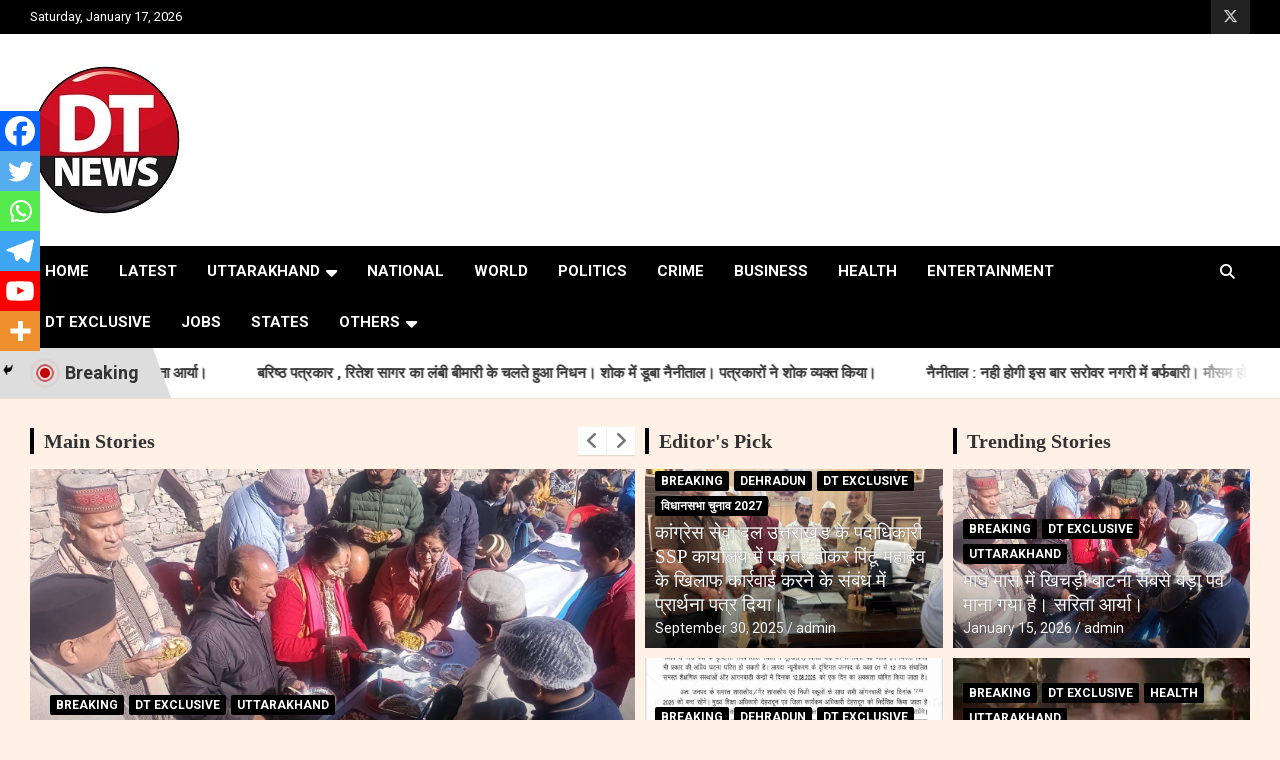

--- FILE ---
content_type: text/html; charset=UTF-8
request_url: https://doontimes.in/author/admin/
body_size: 30108
content:
<!doctype html>
<html lang="en-US" prefix="og: https://ogp.me/ns#">
<head>
	<meta charset="UTF-8">
	<meta name="viewport" content="width=device-width, initial-scale=1, shrink-to-fit=no">
	<link rel="profile" href="https://gmpg.org/xfn/11">

		<style>img:is([sizes="auto" i], [sizes^="auto," i]) { contain-intrinsic-size: 3000px 1500px }</style>
	
<!-- Search Engine Optimization by Rank Math - https://rankmath.com/ -->
<title>Home | DOON TIMES</title>
<meta name="robots" content="follow, index, max-snippet:-1, max-video-preview:-1, max-image-preview:large"/>
<link rel="canonical" href="https://doontimes.in" />
<meta property="og:locale" content="en_US" />
<meta property="og:type" content="website" />
<meta property="og:title" content="Home | DOON TIMES" />
<meta property="og:url" content="https://doontimes.in" />
<meta property="og:site_name" content="DOON TIMES" />
<meta property="og:updated_time" content="2021-02-02T21:30:16+05:30" />
<meta property="article:published_time" content="2021-02-02T21:30:14+05:30" />
<meta property="article:modified_time" content="2021-02-02T21:30:16+05:30" />
<meta name="twitter:card" content="summary_large_image" />
<meta name="twitter:title" content="Home | DOON TIMES" />
<meta name="twitter:label1" content="Written by" />
<meta name="twitter:data1" content="admin" />
<meta name="twitter:label2" content="Time to read" />
<meta name="twitter:data2" content="Less than a minute" />
<script type="application/ld+json" class="rank-math-schema">{"@context":"https://schema.org","@graph":[{"@type":"Organization","@id":"https://doontimes.in/#organization","name":"Doon Times","url":"https://doontimes.in","logo":{"@type":"ImageObject","@id":"https://doontimes.in/#logo","url":"https://doontimes.in/wp-content/uploads/2020/09/Doon-Times-Icon-Copy.jpg","contentUrl":"https://doontimes.in/wp-content/uploads/2020/09/Doon-Times-Icon-Copy.jpg","caption":"Doon Times","inLanguage":"en-US","width":"152","height":"152"}},{"@type":"WebSite","@id":"https://doontimes.in/#website","url":"https://doontimes.in","name":"Doon Times","publisher":{"@id":"https://doontimes.in/#organization"},"inLanguage":"en-US","potentialAction":{"@type":"SearchAction","target":"https://doontimes.in/?s={search_term_string}","query-input":"required name=search_term_string"}},{"@type":"WebPage","@id":"https://doontimes.in#webpage","url":"https://doontimes.in","name":"Home | DOON TIMES","datePublished":"2021-02-02T21:30:14+05:30","dateModified":"2021-02-02T21:30:16+05:30","about":{"@id":"https://doontimes.in/#organization"},"isPartOf":{"@id":"https://doontimes.in/#website"},"inLanguage":"en-US"},{"@type":"Person","@id":"https://doontimes.in/author/admin","name":"admin","url":"https://doontimes.in/author/admin","image":{"@type":"ImageObject","@id":"https://secure.gravatar.com/avatar/ff9a414e8ae0b089d7cfab3a6f933cc3?s=96&amp;d=mm&amp;r=g","url":"https://secure.gravatar.com/avatar/ff9a414e8ae0b089d7cfab3a6f933cc3?s=96&amp;d=mm&amp;r=g","caption":"admin","inLanguage":"en-US"},"worksFor":{"@id":"https://doontimes.in/#organization"}},{"@type":"Article","headline":"Home | DOON TIMES","datePublished":"2021-02-02T21:30:14+05:30","dateModified":"2021-02-02T21:30:16+05:30","author":{"@id":"https://doontimes.in/author/admin","name":"admin"},"publisher":{"@id":"https://doontimes.in/#organization"},"name":"Home | DOON TIMES","@id":"https://doontimes.in#richSnippet","isPartOf":{"@id":"https://doontimes.in#webpage"},"inLanguage":"en-US","mainEntityOfPage":{"@id":"https://doontimes.in#webpage"}}]}</script>
<!-- /Rank Math WordPress SEO plugin -->

<link rel='dns-prefetch' href='//fonts.googleapis.com' />
<link rel="alternate" type="application/rss+xml" title="DOON TIMES &raquo; Feed" href="https://doontimes.in/?feed=rss2" />
<link rel="alternate" type="application/rss+xml" title="DOON TIMES &raquo; Comments Feed" href="https://doontimes.in/?feed=comments-rss2" />
<script type="text/javascript">
/* <![CDATA[ */
window._wpemojiSettings = {"baseUrl":"https:\/\/s.w.org\/images\/core\/emoji\/15.0.3\/72x72\/","ext":".png","svgUrl":"https:\/\/s.w.org\/images\/core\/emoji\/15.0.3\/svg\/","svgExt":".svg","source":{"concatemoji":"https:\/\/doontimes.in\/wp-includes\/js\/wp-emoji-release.min.js?ver=6.7.4"}};
/*! This file is auto-generated */
!function(i,n){var o,s,e;function c(e){try{var t={supportTests:e,timestamp:(new Date).valueOf()};sessionStorage.setItem(o,JSON.stringify(t))}catch(e){}}function p(e,t,n){e.clearRect(0,0,e.canvas.width,e.canvas.height),e.fillText(t,0,0);var t=new Uint32Array(e.getImageData(0,0,e.canvas.width,e.canvas.height).data),r=(e.clearRect(0,0,e.canvas.width,e.canvas.height),e.fillText(n,0,0),new Uint32Array(e.getImageData(0,0,e.canvas.width,e.canvas.height).data));return t.every(function(e,t){return e===r[t]})}function u(e,t,n){switch(t){case"flag":return n(e,"\ud83c\udff3\ufe0f\u200d\u26a7\ufe0f","\ud83c\udff3\ufe0f\u200b\u26a7\ufe0f")?!1:!n(e,"\ud83c\uddfa\ud83c\uddf3","\ud83c\uddfa\u200b\ud83c\uddf3")&&!n(e,"\ud83c\udff4\udb40\udc67\udb40\udc62\udb40\udc65\udb40\udc6e\udb40\udc67\udb40\udc7f","\ud83c\udff4\u200b\udb40\udc67\u200b\udb40\udc62\u200b\udb40\udc65\u200b\udb40\udc6e\u200b\udb40\udc67\u200b\udb40\udc7f");case"emoji":return!n(e,"\ud83d\udc26\u200d\u2b1b","\ud83d\udc26\u200b\u2b1b")}return!1}function f(e,t,n){var r="undefined"!=typeof WorkerGlobalScope&&self instanceof WorkerGlobalScope?new OffscreenCanvas(300,150):i.createElement("canvas"),a=r.getContext("2d",{willReadFrequently:!0}),o=(a.textBaseline="top",a.font="600 32px Arial",{});return e.forEach(function(e){o[e]=t(a,e,n)}),o}function t(e){var t=i.createElement("script");t.src=e,t.defer=!0,i.head.appendChild(t)}"undefined"!=typeof Promise&&(o="wpEmojiSettingsSupports",s=["flag","emoji"],n.supports={everything:!0,everythingExceptFlag:!0},e=new Promise(function(e){i.addEventListener("DOMContentLoaded",e,{once:!0})}),new Promise(function(t){var n=function(){try{var e=JSON.parse(sessionStorage.getItem(o));if("object"==typeof e&&"number"==typeof e.timestamp&&(new Date).valueOf()<e.timestamp+604800&&"object"==typeof e.supportTests)return e.supportTests}catch(e){}return null}();if(!n){if("undefined"!=typeof Worker&&"undefined"!=typeof OffscreenCanvas&&"undefined"!=typeof URL&&URL.createObjectURL&&"undefined"!=typeof Blob)try{var e="postMessage("+f.toString()+"("+[JSON.stringify(s),u.toString(),p.toString()].join(",")+"));",r=new Blob([e],{type:"text/javascript"}),a=new Worker(URL.createObjectURL(r),{name:"wpTestEmojiSupports"});return void(a.onmessage=function(e){c(n=e.data),a.terminate(),t(n)})}catch(e){}c(n=f(s,u,p))}t(n)}).then(function(e){for(var t in e)n.supports[t]=e[t],n.supports.everything=n.supports.everything&&n.supports[t],"flag"!==t&&(n.supports.everythingExceptFlag=n.supports.everythingExceptFlag&&n.supports[t]);n.supports.everythingExceptFlag=n.supports.everythingExceptFlag&&!n.supports.flag,n.DOMReady=!1,n.readyCallback=function(){n.DOMReady=!0}}).then(function(){return e}).then(function(){var e;n.supports.everything||(n.readyCallback(),(e=n.source||{}).concatemoji?t(e.concatemoji):e.wpemoji&&e.twemoji&&(t(e.twemoji),t(e.wpemoji)))}))}((window,document),window._wpemojiSettings);
/* ]]> */
</script>

<style id='wp-emoji-styles-inline-css' type='text/css'>

	img.wp-smiley, img.emoji {
		display: inline !important;
		border: none !important;
		box-shadow: none !important;
		height: 1em !important;
		width: 1em !important;
		margin: 0 0.07em !important;
		vertical-align: -0.1em !important;
		background: none !important;
		padding: 0 !important;
	}
</style>
<link rel='stylesheet' id='wp-block-library-css' href='https://doontimes.in/wp-includes/css/dist/block-library/style.min.css?ver=6.7.4' type='text/css' media='all' />
<style id='classic-theme-styles-inline-css' type='text/css'>
/*! This file is auto-generated */
.wp-block-button__link{color:#fff;background-color:#32373c;border-radius:9999px;box-shadow:none;text-decoration:none;padding:calc(.667em + 2px) calc(1.333em + 2px);font-size:1.125em}.wp-block-file__button{background:#32373c;color:#fff;text-decoration:none}
</style>
<style id='global-styles-inline-css' type='text/css'>
:root{--wp--preset--aspect-ratio--square: 1;--wp--preset--aspect-ratio--4-3: 4/3;--wp--preset--aspect-ratio--3-4: 3/4;--wp--preset--aspect-ratio--3-2: 3/2;--wp--preset--aspect-ratio--2-3: 2/3;--wp--preset--aspect-ratio--16-9: 16/9;--wp--preset--aspect-ratio--9-16: 9/16;--wp--preset--color--black: #000000;--wp--preset--color--cyan-bluish-gray: #abb8c3;--wp--preset--color--white: #ffffff;--wp--preset--color--pale-pink: #f78da7;--wp--preset--color--vivid-red: #cf2e2e;--wp--preset--color--luminous-vivid-orange: #ff6900;--wp--preset--color--luminous-vivid-amber: #fcb900;--wp--preset--color--light-green-cyan: #7bdcb5;--wp--preset--color--vivid-green-cyan: #00d084;--wp--preset--color--pale-cyan-blue: #8ed1fc;--wp--preset--color--vivid-cyan-blue: #0693e3;--wp--preset--color--vivid-purple: #9b51e0;--wp--preset--gradient--vivid-cyan-blue-to-vivid-purple: linear-gradient(135deg,rgba(6,147,227,1) 0%,rgb(155,81,224) 100%);--wp--preset--gradient--light-green-cyan-to-vivid-green-cyan: linear-gradient(135deg,rgb(122,220,180) 0%,rgb(0,208,130) 100%);--wp--preset--gradient--luminous-vivid-amber-to-luminous-vivid-orange: linear-gradient(135deg,rgba(252,185,0,1) 0%,rgba(255,105,0,1) 100%);--wp--preset--gradient--luminous-vivid-orange-to-vivid-red: linear-gradient(135deg,rgba(255,105,0,1) 0%,rgb(207,46,46) 100%);--wp--preset--gradient--very-light-gray-to-cyan-bluish-gray: linear-gradient(135deg,rgb(238,238,238) 0%,rgb(169,184,195) 100%);--wp--preset--gradient--cool-to-warm-spectrum: linear-gradient(135deg,rgb(74,234,220) 0%,rgb(151,120,209) 20%,rgb(207,42,186) 40%,rgb(238,44,130) 60%,rgb(251,105,98) 80%,rgb(254,248,76) 100%);--wp--preset--gradient--blush-light-purple: linear-gradient(135deg,rgb(255,206,236) 0%,rgb(152,150,240) 100%);--wp--preset--gradient--blush-bordeaux: linear-gradient(135deg,rgb(254,205,165) 0%,rgb(254,45,45) 50%,rgb(107,0,62) 100%);--wp--preset--gradient--luminous-dusk: linear-gradient(135deg,rgb(255,203,112) 0%,rgb(199,81,192) 50%,rgb(65,88,208) 100%);--wp--preset--gradient--pale-ocean: linear-gradient(135deg,rgb(255,245,203) 0%,rgb(182,227,212) 50%,rgb(51,167,181) 100%);--wp--preset--gradient--electric-grass: linear-gradient(135deg,rgb(202,248,128) 0%,rgb(113,206,126) 100%);--wp--preset--gradient--midnight: linear-gradient(135deg,rgb(2,3,129) 0%,rgb(40,116,252) 100%);--wp--preset--font-size--small: 13px;--wp--preset--font-size--medium: 20px;--wp--preset--font-size--large: 36px;--wp--preset--font-size--x-large: 42px;--wp--preset--spacing--20: 0.44rem;--wp--preset--spacing--30: 0.67rem;--wp--preset--spacing--40: 1rem;--wp--preset--spacing--50: 1.5rem;--wp--preset--spacing--60: 2.25rem;--wp--preset--spacing--70: 3.38rem;--wp--preset--spacing--80: 5.06rem;--wp--preset--shadow--natural: 6px 6px 9px rgba(0, 0, 0, 0.2);--wp--preset--shadow--deep: 12px 12px 50px rgba(0, 0, 0, 0.4);--wp--preset--shadow--sharp: 6px 6px 0px rgba(0, 0, 0, 0.2);--wp--preset--shadow--outlined: 6px 6px 0px -3px rgba(255, 255, 255, 1), 6px 6px rgba(0, 0, 0, 1);--wp--preset--shadow--crisp: 6px 6px 0px rgba(0, 0, 0, 1);}:where(.is-layout-flex){gap: 0.5em;}:where(.is-layout-grid){gap: 0.5em;}body .is-layout-flex{display: flex;}.is-layout-flex{flex-wrap: wrap;align-items: center;}.is-layout-flex > :is(*, div){margin: 0;}body .is-layout-grid{display: grid;}.is-layout-grid > :is(*, div){margin: 0;}:where(.wp-block-columns.is-layout-flex){gap: 2em;}:where(.wp-block-columns.is-layout-grid){gap: 2em;}:where(.wp-block-post-template.is-layout-flex){gap: 1.25em;}:where(.wp-block-post-template.is-layout-grid){gap: 1.25em;}.has-black-color{color: var(--wp--preset--color--black) !important;}.has-cyan-bluish-gray-color{color: var(--wp--preset--color--cyan-bluish-gray) !important;}.has-white-color{color: var(--wp--preset--color--white) !important;}.has-pale-pink-color{color: var(--wp--preset--color--pale-pink) !important;}.has-vivid-red-color{color: var(--wp--preset--color--vivid-red) !important;}.has-luminous-vivid-orange-color{color: var(--wp--preset--color--luminous-vivid-orange) !important;}.has-luminous-vivid-amber-color{color: var(--wp--preset--color--luminous-vivid-amber) !important;}.has-light-green-cyan-color{color: var(--wp--preset--color--light-green-cyan) !important;}.has-vivid-green-cyan-color{color: var(--wp--preset--color--vivid-green-cyan) !important;}.has-pale-cyan-blue-color{color: var(--wp--preset--color--pale-cyan-blue) !important;}.has-vivid-cyan-blue-color{color: var(--wp--preset--color--vivid-cyan-blue) !important;}.has-vivid-purple-color{color: var(--wp--preset--color--vivid-purple) !important;}.has-black-background-color{background-color: var(--wp--preset--color--black) !important;}.has-cyan-bluish-gray-background-color{background-color: var(--wp--preset--color--cyan-bluish-gray) !important;}.has-white-background-color{background-color: var(--wp--preset--color--white) !important;}.has-pale-pink-background-color{background-color: var(--wp--preset--color--pale-pink) !important;}.has-vivid-red-background-color{background-color: var(--wp--preset--color--vivid-red) !important;}.has-luminous-vivid-orange-background-color{background-color: var(--wp--preset--color--luminous-vivid-orange) !important;}.has-luminous-vivid-amber-background-color{background-color: var(--wp--preset--color--luminous-vivid-amber) !important;}.has-light-green-cyan-background-color{background-color: var(--wp--preset--color--light-green-cyan) !important;}.has-vivid-green-cyan-background-color{background-color: var(--wp--preset--color--vivid-green-cyan) !important;}.has-pale-cyan-blue-background-color{background-color: var(--wp--preset--color--pale-cyan-blue) !important;}.has-vivid-cyan-blue-background-color{background-color: var(--wp--preset--color--vivid-cyan-blue) !important;}.has-vivid-purple-background-color{background-color: var(--wp--preset--color--vivid-purple) !important;}.has-black-border-color{border-color: var(--wp--preset--color--black) !important;}.has-cyan-bluish-gray-border-color{border-color: var(--wp--preset--color--cyan-bluish-gray) !important;}.has-white-border-color{border-color: var(--wp--preset--color--white) !important;}.has-pale-pink-border-color{border-color: var(--wp--preset--color--pale-pink) !important;}.has-vivid-red-border-color{border-color: var(--wp--preset--color--vivid-red) !important;}.has-luminous-vivid-orange-border-color{border-color: var(--wp--preset--color--luminous-vivid-orange) !important;}.has-luminous-vivid-amber-border-color{border-color: var(--wp--preset--color--luminous-vivid-amber) !important;}.has-light-green-cyan-border-color{border-color: var(--wp--preset--color--light-green-cyan) !important;}.has-vivid-green-cyan-border-color{border-color: var(--wp--preset--color--vivid-green-cyan) !important;}.has-pale-cyan-blue-border-color{border-color: var(--wp--preset--color--pale-cyan-blue) !important;}.has-vivid-cyan-blue-border-color{border-color: var(--wp--preset--color--vivid-cyan-blue) !important;}.has-vivid-purple-border-color{border-color: var(--wp--preset--color--vivid-purple) !important;}.has-vivid-cyan-blue-to-vivid-purple-gradient-background{background: var(--wp--preset--gradient--vivid-cyan-blue-to-vivid-purple) !important;}.has-light-green-cyan-to-vivid-green-cyan-gradient-background{background: var(--wp--preset--gradient--light-green-cyan-to-vivid-green-cyan) !important;}.has-luminous-vivid-amber-to-luminous-vivid-orange-gradient-background{background: var(--wp--preset--gradient--luminous-vivid-amber-to-luminous-vivid-orange) !important;}.has-luminous-vivid-orange-to-vivid-red-gradient-background{background: var(--wp--preset--gradient--luminous-vivid-orange-to-vivid-red) !important;}.has-very-light-gray-to-cyan-bluish-gray-gradient-background{background: var(--wp--preset--gradient--very-light-gray-to-cyan-bluish-gray) !important;}.has-cool-to-warm-spectrum-gradient-background{background: var(--wp--preset--gradient--cool-to-warm-spectrum) !important;}.has-blush-light-purple-gradient-background{background: var(--wp--preset--gradient--blush-light-purple) !important;}.has-blush-bordeaux-gradient-background{background: var(--wp--preset--gradient--blush-bordeaux) !important;}.has-luminous-dusk-gradient-background{background: var(--wp--preset--gradient--luminous-dusk) !important;}.has-pale-ocean-gradient-background{background: var(--wp--preset--gradient--pale-ocean) !important;}.has-electric-grass-gradient-background{background: var(--wp--preset--gradient--electric-grass) !important;}.has-midnight-gradient-background{background: var(--wp--preset--gradient--midnight) !important;}.has-small-font-size{font-size: var(--wp--preset--font-size--small) !important;}.has-medium-font-size{font-size: var(--wp--preset--font-size--medium) !important;}.has-large-font-size{font-size: var(--wp--preset--font-size--large) !important;}.has-x-large-font-size{font-size: var(--wp--preset--font-size--x-large) !important;}
:where(.wp-block-post-template.is-layout-flex){gap: 1.25em;}:where(.wp-block-post-template.is-layout-grid){gap: 1.25em;}
:where(.wp-block-columns.is-layout-flex){gap: 2em;}:where(.wp-block-columns.is-layout-grid){gap: 2em;}
:root :where(.wp-block-pullquote){font-size: 1.5em;line-height: 1.6;}
</style>
<link rel='stylesheet' id='bootstrap-style-css' href='https://doontimes.in/wp-content/themes/newscard/assets/library/bootstrap/css/bootstrap.min.css?ver=4.0.0' type='text/css' media='all' />
<link rel='stylesheet' id='font-awesome-style-css' href='https://doontimes.in/wp-content/themes/newscard/assets/library/font-awesome/css/all.min.css?ver=6.7.4' type='text/css' media='all' />
<link rel='stylesheet' id='newscard-google-fonts-css' href='//fonts.googleapis.com/css?family=Roboto%3A100%2C300%2C300i%2C400%2C400i%2C500%2C500i%2C700%2C700i&#038;ver=6.7.4' type='text/css' media='all' />
<link rel='stylesheet' id='owl-carousel-css' href='https://doontimes.in/wp-content/themes/newscard/assets/library/owl-carousel/owl.carousel.min.css?ver=2.3.4' type='text/css' media='all' />
<link rel='stylesheet' id='newscard-style-css' href='https://doontimes.in/wp-content/themes/newscard/style.css?ver=6.7.4' type='text/css' media='all' />
<link rel='stylesheet' id='heateor_sss_frontend_css-css' href='https://doontimes.in/wp-content/plugins/sassy-social-share/public/css/sassy-social-share-public.css?ver=3.3.79' type='text/css' media='all' />
<style id='heateor_sss_frontend_css-inline-css' type='text/css'>
.heateor_sss_button_instagram span.heateor_sss_svg,a.heateor_sss_instagram span.heateor_sss_svg{background:radial-gradient(circle at 30% 107%,#fdf497 0,#fdf497 5%,#fd5949 45%,#d6249f 60%,#285aeb 90%)}.heateor_sss_horizontal_sharing .heateor_sss_svg,.heateor_sss_standard_follow_icons_container .heateor_sss_svg{color:#fff;border-width:0px;border-style:solid;border-color:transparent}.heateor_sss_horizontal_sharing .heateorSssTCBackground{color:#666}.heateor_sss_horizontal_sharing span.heateor_sss_svg:hover,.heateor_sss_standard_follow_icons_container span.heateor_sss_svg:hover{border-color:transparent;}.heateor_sss_vertical_sharing span.heateor_sss_svg,.heateor_sss_floating_follow_icons_container span.heateor_sss_svg{color:#fff;border-width:0px;border-style:solid;border-color:transparent;}.heateor_sss_vertical_sharing .heateorSssTCBackground{color:#666;}.heateor_sss_vertical_sharing span.heateor_sss_svg:hover,.heateor_sss_floating_follow_icons_container span.heateor_sss_svg:hover{border-color:transparent;}@media screen and (max-width:783px) {.heateor_sss_vertical_sharing{display:none!important}}div.heateor_sss_mobile_footer{display:none;}@media screen and (max-width:783px){div.heateor_sss_bottom_sharing .heateorSssTCBackground{background-color:white}div.heateor_sss_bottom_sharing{width:100%!important;left:0!important;}div.heateor_sss_bottom_sharing a{width:16.666666666667% !important;}div.heateor_sss_bottom_sharing .heateor_sss_svg{width: 100% !important;}div.heateor_sss_bottom_sharing div.heateorSssTotalShareCount{font-size:1em!important;line-height:28px!important}div.heateor_sss_bottom_sharing div.heateorSssTotalShareText{font-size:.7em!important;line-height:0px!important}div.heateor_sss_mobile_footer{display:block;height:40px;}.heateor_sss_bottom_sharing{padding:0!important;display:block!important;width:auto!important;bottom:-2px!important;top: auto!important;}.heateor_sss_bottom_sharing .heateor_sss_square_count{line-height:inherit;}.heateor_sss_bottom_sharing .heateorSssSharingArrow{display:none;}.heateor_sss_bottom_sharing .heateorSssTCBackground{margin-right:1.1em!important}}
</style>
<script type="text/javascript" src="https://doontimes.in/wp-includes/js/jquery/jquery.min.js?ver=3.7.1" id="jquery-core-js"></script>
<script type="text/javascript" src="https://doontimes.in/wp-includes/js/jquery/jquery-migrate.min.js?ver=3.4.1" id="jquery-migrate-js"></script>
<!--[if lt IE 9]>
<script type="text/javascript" src="https://doontimes.in/wp-content/themes/newscard/assets/js/html5.js?ver=3.7.3" id="html5-js"></script>
<![endif]-->
<link rel="https://api.w.org/" href="https://doontimes.in/index.php?rest_route=/" /><link rel="alternate" title="JSON" type="application/json" href="https://doontimes.in/index.php?rest_route=/wp/v2/pages/6555" /><link rel="EditURI" type="application/rsd+xml" title="RSD" href="https://doontimes.in/xmlrpc.php?rsd" />
<meta name="generator" content="WordPress 6.7.4" />
<link rel='shortlink' href='https://doontimes.in/' />
<link rel="alternate" title="oEmbed (JSON)" type="application/json+oembed" href="https://doontimes.in/index.php?rest_route=%2Foembed%2F1.0%2Fembed&#038;url=https%3A%2F%2Fdoontimes.in%2F" />
<link rel="alternate" title="oEmbed (XML)" type="text/xml+oembed" href="https://doontimes.in/index.php?rest_route=%2Foembed%2F1.0%2Fembed&#038;url=https%3A%2F%2Fdoontimes.in%2F&#038;format=xml" />
<!-- Global site tag (gtag.js) - Google Analytics -->
<script async src="https://www.googletagmanager.com/gtag/js?id=UA-113312627-1"></script>
<script>
  window.dataLayer = window.dataLayer || [];
  function gtag(){dataLayer.push(arguments);}
  gtag('js', new Date());

  gtag('config', 'UA-113312627-1');
</script>
        <script type="text/javascript">
            var jQueryMigrateHelperHasSentDowngrade = false;

			window.onerror = function( msg, url, line, col, error ) {
				// Break out early, do not processing if a downgrade reqeust was already sent.
				if ( jQueryMigrateHelperHasSentDowngrade ) {
					return true;
                }

				var xhr = new XMLHttpRequest();
				var nonce = 'ae042a4a5b';
				var jQueryFunctions = [
					'andSelf',
					'browser',
					'live',
					'boxModel',
					'support.boxModel',
					'size',
					'swap',
					'clean',
					'sub',
                ];
				var match_pattern = /\)\.(.+?) is not a function/;
                var erroredFunction = msg.match( match_pattern );

                // If there was no matching functions, do not try to downgrade.
                if ( null === erroredFunction || typeof erroredFunction !== 'object' || typeof erroredFunction[1] === "undefined" || -1 === jQueryFunctions.indexOf( erroredFunction[1] ) ) {
                    return true;
                }

                // Set that we've now attempted a downgrade request.
                jQueryMigrateHelperHasSentDowngrade = true;

				xhr.open( 'POST', 'https://doontimes.in/wp-admin/admin-ajax.php' );
				xhr.setRequestHeader( 'Content-Type', 'application/x-www-form-urlencoded' );
				xhr.onload = function () {
					var response,
                        reload = false;

					if ( 200 === xhr.status ) {
                        try {
                        	response = JSON.parse( xhr.response );

                        	reload = response.data.reload;
                        } catch ( e ) {
                        	reload = false;
                        }
                    }

					// Automatically reload the page if a deprecation caused an automatic downgrade, ensure visitors get the best possible experience.
					if ( reload ) {
						location.reload();
                    }
				};

				xhr.send( encodeURI( 'action=jquery-migrate-downgrade-version&_wpnonce=' + nonce ) );

				// Suppress error alerts in older browsers
				return true;
			}
        </script>

				<style type="text/css">
					.site-title,
			.site-description {
				position: absolute;
				clip: rect(1px, 1px, 1px, 1px);
			}
				</style>
		<style type="text/css" id="custom-background-css">
body.custom-background { background-color: #fff1e5; }
</style>
	<link rel="icon" href="https://doontimes.in/wp-content/uploads/2020/09/Doon-Times-Icon-150x150.jpg" sizes="32x32" />
<link rel="icon" href="https://doontimes.in/wp-content/uploads/2020/09/Doon-Times-Icon-300x300.jpg" sizes="192x192" />
<link rel="apple-touch-icon" href="https://doontimes.in/wp-content/uploads/2020/09/Doon-Times-Icon-300x300.jpg" />
<meta name="msapplication-TileImage" content="https://doontimes.in/wp-content/uploads/2020/09/Doon-Times-Icon-300x300.jpg" />
		<style type="text/css" id="wp-custom-css">
			/*** Top Bar ***/
.info-bar {
    background-color: #000000;
}

.info-bar ul li, .info-bar .social-profiles ul li a, .info-bar .infobar-links ul li a {
    color: #fff;
}


/*** Nav Bar BG Color ***/
.navigation-bar {
    background-color: #000000!important;
}

/*** Home - Titles ***/
h3.stories-title, .stories-title {
    border-left: 4px solid #000000;
}

/*** Home - Post Titles ***/
.post-boxed .entry-title, .post-block .entry-title, .post-boxed.main-post.inlined .entry-title {
    font-weight: 400;
}

/*** Home - Widget Titles ***/
.widget-title {
	border-left: 4px solid #000000;
}


/*** Home - Just Img ***/
.post-img-wrap .entry-meta .cat-links a {
    background-color: #000000;
}

/*** Home - Img + Title ***/
.post-img-wrap + .entry-header .entry-meta .cat-links a {
	background-color: #000000;
}

/*** Home - Cat Text ***/
.entry-meta .cat-links a {
	color: #eb9834;
}

/*** Home - Search Button ***/
.btn-theme {
	background-color: #000000;
}

/*** Single Posts - Body & Title ***/
.entry-content p {
    line-height: 1.8;
    margin-bottom: 15px;
    font-family: poppins;
	  font-weight:300;
		color: #000;
    font-size: 1em;
}

.entry-header h1.entry-title {
    font-size: 35px;
    font-weight: 500;
    color: #333333;
    margin: 0 0 10px;
    font-family: Rajdhani;
}
h1, h2, h3, h4, h5, h6 {
		font-family: lato;
}

/*** Category Page Post Title***/

.entry-header h2.entry-title {
    font-size: 20px;
		line-height: 1.3em;
		font-weight: 500;
	color: #333333; }

/*** Sidebar ***/
.post-boxed.inlined .entry-title, .post-block .entry-title {
    line-height: 1.2;
    font-weight: 400;
    font-size: 17px;
}

.post-col .entry-meta .cat-links a {
    font-weight: 400;
    font-size: 12px;
}
/*** Mobile Nav Bar ***/
@media (max-width: 767px) {
.navigation-bar {
    background-color: #029FB2;
}
}
		</style>
		</head>

<body class="home page-template page-template-templates page-template-front-page-template page-template-templatesfront-page-template-php page page-id-6555 custom-background wp-custom-logo theme-body group-blog">

<div id="page" class="site">
	<a class="skip-link screen-reader-text" href="#content">Skip to content</a>
	
	<header id="masthead" class="site-header">
					<div class="info-bar infobar-links-on">
				<div class="container">
					<div class="row gutter-10">
						<div class="col col-sm contact-section">
							<div class="date">
								<ul><li>Saturday, January 17, 2026</li></ul>
							</div>
						</div><!-- .contact-section -->

													<div class="col-auto social-profiles order-md-3">
								
		<ul class="clearfix">
							<li><a target="_blank" rel="noopener noreferrer" href="https://twitter.com/doon_times"></a></li>
					</ul>
								</div><!-- .social-profile -->
													<div class="col-md-auto infobar-links order-md-2">
								<button class="infobar-links-menu-toggle">Responsive Menu</button>
															</div><!-- .infobar-links -->
											</div><!-- .row -->
          		</div><!-- .container -->
        	</div><!-- .infobar -->
        		<nav class="navbar navbar-expand-lg d-block">
			<div class="navbar-head" >
				<div class="container">
					<div class="row navbar-head-row align-items-center">
						<div class="col-lg-4">
							<div class="site-branding navbar-brand">
								<a href="https://doontimes.in/" class="custom-logo-link" rel="home" aria-current="page"><img width="152" height="152" src="https://doontimes.in/wp-content/uploads/2020/09/Doon-Times-Icon-Copy.jpg" class="custom-logo" alt="DOON TIMES" decoding="async" srcset="https://doontimes.in/wp-content/uploads/2020/09/Doon-Times-Icon-Copy.jpg 152w, https://doontimes.in/wp-content/uploads/2020/09/Doon-Times-Icon-Copy-150x150.jpg 150w" sizes="(max-width: 152px) 100vw, 152px" /></a>									<h1 class="site-title"><a href="https://doontimes.in/" rel="home">DOON TIMES</a></h1>
																	<p class="site-description">Struggle for Truth</p>
															</div><!-- .site-branding .navbar-brand -->
						</div>
											</div><!-- .row -->
				</div><!-- .container -->
			</div><!-- .navbar-head -->
			<div class="navigation-bar">
				<div class="navigation-bar-top">
					<div class="container">
						<button class="navbar-toggler menu-toggle" type="button" data-toggle="collapse" data-target="#navbarCollapse" aria-controls="navbarCollapse" aria-expanded="false" aria-label="Toggle navigation"></button>
						<span class="search-toggle"></span>
					</div><!-- .container -->
					<div class="search-bar">
						<div class="container">
							<div class="search-block off">
								<form action="https://doontimes.in/" method="get" class="search-form">
	<label class="assistive-text"> Search </label>
	<div class="input-group">
		<input type="search" value="" placeholder="Search" class="form-control s" name="s">
		<div class="input-group-prepend">
			<button class="btn btn-theme">Search</button>
		</div>
	</div>
</form><!-- .search-form -->
							</div><!-- .search-box -->
						</div><!-- .container -->
					</div><!-- .search-bar -->
				</div><!-- .navigation-bar-top -->
				<div class="navbar-main">
					<div class="container">
						<div class="collapse navbar-collapse" id="navbarCollapse">
							<div id="site-navigation" class="main-navigation nav-uppercase" role="navigation">
								<ul class="nav-menu navbar-nav d-lg-block"><li id="menu-item-6557" class="menu-item menu-item-type-post_type menu-item-object-page menu-item-home current-menu-item page_item page-item-6555 current_page_item menu-item-6557"><a href="https://doontimes.in/" aria-current="page">Home</a></li>
<li id="menu-item-6545" class="menu-item menu-item-type-post_type menu-item-object-page menu-item-6545"><a href="https://doontimes.in/?page_id=6543">Latest</a></li>
<li id="menu-item-5352" class="menu-item menu-item-type-taxonomy menu-item-object-category menu-item-has-children menu-item-5352"><a href="https://doontimes.in/?cat=1036">Uttarakhand</a>
<ul class="sub-menu">
	<li id="menu-item-5358" class="menu-item menu-item-type-taxonomy menu-item-object-category menu-item-5358"><a href="https://doontimes.in/?cat=1053">Dehradun</a></li>
</ul>
</li>
<li id="menu-item-5345" class="menu-item menu-item-type-taxonomy menu-item-object-category menu-item-5345"><a href="https://doontimes.in/?cat=1037">National</a></li>
<li id="menu-item-5353" class="menu-item menu-item-type-taxonomy menu-item-object-category menu-item-5353"><a href="https://doontimes.in/?cat=1038">World</a></li>
<li id="menu-item-5347" class="menu-item menu-item-type-taxonomy menu-item-object-category menu-item-5347"><a href="https://doontimes.in/?cat=1039">Politics</a></li>
<li id="menu-item-5337" class="menu-item menu-item-type-taxonomy menu-item-object-category menu-item-5337"><a href="https://doontimes.in/?cat=1040">Crime</a></li>
<li id="menu-item-5336" class="menu-item menu-item-type-taxonomy menu-item-object-category menu-item-5336"><a href="https://doontimes.in/?cat=1041">Business</a></li>
<li id="menu-item-5341" class="menu-item menu-item-type-taxonomy menu-item-object-category menu-item-5341"><a href="https://doontimes.in/?cat=1042">Health</a></li>
<li id="menu-item-5340" class="menu-item menu-item-type-taxonomy menu-item-object-category menu-item-5340"><a href="https://doontimes.in/?cat=1043">Entertainment</a></li>
<li id="menu-item-5338" class="menu-item menu-item-type-taxonomy menu-item-object-category menu-item-5338"><a href="https://doontimes.in/?cat=1045">DT Exclusive</a></li>
<li id="menu-item-5342" class="menu-item menu-item-type-taxonomy menu-item-object-category menu-item-5342"><a href="https://doontimes.in/?cat=1050">Jobs</a></li>
<li id="menu-item-5349" class="menu-item menu-item-type-taxonomy menu-item-object-category menu-item-5349"><a href="https://doontimes.in/?cat=1046">States</a></li>
<li id="menu-item-5346" class="menu-item menu-item-type-taxonomy menu-item-object-category menu-item-has-children menu-item-5346"><a href="https://doontimes.in/?cat=1047">Others</a>
<ul class="sub-menu">
	<li id="menu-item-5339" class="menu-item menu-item-type-taxonomy menu-item-object-category menu-item-5339"><a href="https://doontimes.in/?cat=1049">Education</a></li>
	<li id="menu-item-5350" class="menu-item menu-item-type-taxonomy menu-item-object-category menu-item-5350"><a href="https://doontimes.in/?cat=1048">Tech</a></li>
	<li id="menu-item-5348" class="menu-item menu-item-type-taxonomy menu-item-object-category menu-item-5348"><a href="https://doontimes.in/?cat=1051">Sports</a></li>
	<li id="menu-item-5344" class="menu-item menu-item-type-taxonomy menu-item-object-category menu-item-5344"><a href="https://doontimes.in/?cat=1044">Lifestyle</a></li>
</ul>
</li>
</ul>							</div><!-- #site-navigation .main-navigation -->
						</div><!-- .navbar-collapse -->
						<div class="nav-search">
							<span class="search-toggle"></span>
						</div><!-- .nav-search -->
					</div><!-- .container -->
				</div><!-- .navbar-main -->
			</div><!-- .navigation-bar -->
		</nav><!-- .navbar -->

		
			<div class="top-stories-bar">
				<div class="container">
					<div class="row top-stories-box clearfix">
						<div class="col-sm-auto">
							<div class="top-stories-label">
								<div class="top-stories-label-wrap">
									<span class="flash-icon"></span>
									<span class="label-txt">
										Breaking									</span>
								</div>
							</div>
						</div>
						<div class="col-12 col-sm top-stories-lists">
							<div class="row align-items-center">
								<div class="col">
									<div class="marquee marquee-ltr">
										<a href="https://doontimes.in/?p=12982">माघ मास में खिचड़ी बाटना सबसे बड़ा पर्व माना गया है। सरिता आर्या।</a><a href="https://doontimes.in/?p=12979">बरिष्ठ पत्रकार , रितेश सागर का लंबी बीमारी के चलते हुआ निधन। शोक में डूबा नैनीताल। पत्रकारों ने शोक व्यक्त किया।</a><a href="https://doontimes.in/?p=12976">नैनीताल : नही होगी इस बार सरोवर नगरी में बर्फबारी। मौसम हो रहा है सुहावना।</a><a href="https://doontimes.in/?p=12970">अंकिता भंडारी को न्याय दिलाये जाने के लिए कांग्रेस नेताओं ने देर शाम निकाला केंडिल मार्च।</a><a href="https://doontimes.in/?p=12967">दिव्यांग कल्याण समिति द्वारा निस्वार्थ भाव से निर्धन, दिव्यांग, व स्कूल के बच्चों को जो सामग्री निशुल्क बाँटी जाती है वह सबसे बड़ा परोपकारी का काम है। नवीन वर्मा।</a>									</div><!-- .marquee -->
								</div><!-- .col -->
							</div><!-- .row .align-items-center -->
						</div><!-- .col-12 .col-sm .top-stories-lists -->
					</div><!-- .row .top-stories-box -->
				</div><!-- .container -->
			</div><!-- .top-stories-bar -->
		
					<section class="featured-section">
				<div class="container">
											<div class="row gutter-parent-10 ">
							
								<div class="col-lg-5 col-xl-6">
									<div class="featured-slider post-slider">
										<div class="post-slider-header title-wrap">
														<h3 class="stories-title">
									<a href="https://doontimes.in/?page_id=6543">Main Stories</a>
							</h3>
												</div>
										<div class="owl-carousel">
																							<div class="item">
													<div class="post-item post-block">
														<div class="post-img-wrap">
															<a href="https://doontimes.in/?p=12982" class="post-img"  style="background-image: url('https://doontimes.in/wp-content/uploads/2026/01/0b2780b9-c85a-4de9-997b-7cc7586289da.jpg');" ></a>
														</div>
														<div class="entry-header">
															<div class="entry-meta category-meta">
																<div class="cat-links"><a href="https://doontimes.in/?cat=1052" rel="category">Breaking</a> <a href="https://doontimes.in/?cat=1045" rel="category">DT Exclusive</a> <a href="https://doontimes.in/?cat=1036" rel="category">Uttarakhand</a></div>
															</div><!-- .entry-meta -->
															<h2 class="entry-title"><a href="https://doontimes.in/?p=12982">माघ मास में खिचड़ी बाटना सबसे बड़ा पर्व माना गया है। सरिता आर्या।</a></h2>																															<div class="entry-meta">
																	<div class="date"><a href="https://doontimes.in/?p=12982" title="माघ मास में खिचड़ी बाटना सबसे बड़ा पर्व माना गया है। सरिता आर्या।">January 15, 2026</a> </div> <div class="by-author vcard author"><a href="https://doontimes.in/author/admin">admin</a> </div>																</div>
																													</div><!-- .entry-header -->
													</div><!-- .post-item .post-block -->
												</div>
																							<div class="item">
													<div class="post-item post-block">
														<div class="post-img-wrap">
															<a href="https://doontimes.in/?p=12979" class="post-img"  style="background-image: url('https://doontimes.in/wp-content/uploads/2026/01/f60e044d-eb60-46d0-93d4-315e4106abb8.jpg');" ></a>
														</div>
														<div class="entry-header">
															<div class="entry-meta category-meta">
																<div class="cat-links"><a href="https://doontimes.in/?cat=1052" rel="category">Breaking</a> <a href="https://doontimes.in/?cat=1045" rel="category">DT Exclusive</a> <a href="https://doontimes.in/?cat=1042" rel="category">Health</a> <a href="https://doontimes.in/?cat=1036" rel="category">Uttarakhand</a></div>
															</div><!-- .entry-meta -->
															<h2 class="entry-title"><a href="https://doontimes.in/?p=12979">बरिष्ठ पत्रकार , रितेश सागर का लंबी बीमारी के चलते हुआ निधन। शोक में डूबा नैनीताल। पत्रकारों ने शोक व्यक्त किया।</a></h2>																															<div class="entry-meta">
																	<div class="date"><a href="https://doontimes.in/?p=12979" title="बरिष्ठ पत्रकार , रितेश सागर का लंबी बीमारी के चलते हुआ निधन। शोक में डूबा नैनीताल। पत्रकारों ने शोक व्यक्त किया।">January 14, 2026</a> </div> <div class="by-author vcard author"><a href="https://doontimes.in/author/admin">admin</a> </div>																</div>
																													</div><!-- .entry-header -->
													</div><!-- .post-item .post-block -->
												</div>
																							<div class="item">
													<div class="post-item post-block">
														<div class="post-img-wrap">
															<a href="https://doontimes.in/?p=12976" class="post-img"  style="background-image: url('https://doontimes.in/wp-content/uploads/2026/01/1a02c8e3-a9d9-4af3-8777-c0e36a120016.jpg');" ></a>
														</div>
														<div class="entry-header">
															<div class="entry-meta category-meta">
																<div class="cat-links"><a href="https://doontimes.in/?cat=1052" rel="category">Breaking</a> <a href="https://doontimes.in/?cat=1045" rel="category">DT Exclusive</a> <a href="https://doontimes.in/?cat=1044" rel="category">Lifestyle</a> <a href="https://doontimes.in/?cat=1036" rel="category">Uttarakhand</a></div>
															</div><!-- .entry-meta -->
															<h2 class="entry-title"><a href="https://doontimes.in/?p=12976">नैनीताल : नही होगी इस बार सरोवर नगरी में बर्फबारी। मौसम हो रहा है सुहावना।</a></h2>																															<div class="entry-meta">
																	<div class="date"><a href="https://doontimes.in/?p=12976" title="नैनीताल : नही होगी इस बार सरोवर नगरी में बर्फबारी। मौसम हो रहा है सुहावना।">January 13, 2026</a> </div> <div class="by-author vcard author"><a href="https://doontimes.in/author/admin">admin</a> </div>																</div>
																													</div><!-- .entry-header -->
													</div><!-- .post-item .post-block -->
												</div>
																							<div class="item">
													<div class="post-item post-block">
														<div class="post-img-wrap">
															<a href="https://doontimes.in/?p=12973" class="post-img"  style="background-image: url('https://doontimes.in/wp-content/uploads/2026/01/df681103-e368-4af9-8eaf-6a74e6cff995.jpg');" ></a>
														</div>
														<div class="entry-header">
															<div class="entry-meta category-meta">
																<div class="cat-links"><a href="https://doontimes.in/?cat=1" rel="category">Uncategorized</a></div>
															</div><!-- .entry-meta -->
															<h2 class="entry-title"><a href="https://doontimes.in/?p=12973">नैनीताल के निवासी सिद्धार्थ साह जी ने अतिरिक्त न्यायाधीश तौर पर ली शपथ।</a></h2>																															<div class="entry-meta">
																	<div class="date"><a href="https://doontimes.in/?p=12973" title="नैनीताल के निवासी सिद्धार्थ साह जी ने अतिरिक्त न्यायाधीश तौर पर ली शपथ।">January 8, 2026</a> </div> <div class="by-author vcard author"><a href="https://doontimes.in/author/admin">admin</a> </div>																</div>
																													</div><!-- .entry-header -->
													</div><!-- .post-item .post-block -->
												</div>
																							<div class="item">
													<div class="post-item post-block">
														<div class="post-img-wrap">
															<a href="https://doontimes.in/?p=12970" class="post-img"  style="background-image: url('https://doontimes.in/wp-content/uploads/2026/01/ec123a3c-1f42-46a3-b8f0-a82b206ce6a8.jpg');" ></a>
														</div>
														<div class="entry-header">
															<div class="entry-meta category-meta">
																<div class="cat-links"><a href="https://doontimes.in/?cat=1052" rel="category">Breaking</a> <a href="https://doontimes.in/?cat=1040" rel="category">Crime</a> <a href="https://doontimes.in/?cat=1045" rel="category">DT Exclusive</a> <a href="https://doontimes.in/?cat=1039" rel="category">Politics</a> <a href="https://doontimes.in/?cat=1036" rel="category">Uttarakhand</a></div>
															</div><!-- .entry-meta -->
															<h2 class="entry-title"><a href="https://doontimes.in/?p=12970">अंकिता भंडारी को न्याय दिलाये जाने के लिए कांग्रेस नेताओं ने देर शाम निकाला केंडिल मार्च।</a></h2>																															<div class="entry-meta">
																	<div class="date"><a href="https://doontimes.in/?p=12970" title="अंकिता भंडारी को न्याय दिलाये जाने के लिए कांग्रेस नेताओं ने देर शाम निकाला केंडिल मार्च।">January 7, 2026</a> </div> <div class="by-author vcard author"><a href="https://doontimes.in/author/admin">admin</a> </div>																</div>
																													</div><!-- .entry-header -->
													</div><!-- .post-item .post-block -->
												</div>
																					</div><!-- .owl-carousel -->
									</div><!-- .featured-slider .post-slider -->
								</div><!-- col-lg-5 col-xl-6 -->
							
							
								<div class="col-sm-6 col-lg-3pt5 col-xl-3">
									<div class="featured-post">
										<div class="title-wrap">
														<h3 class="stories-title">
									<a href="https://doontimes.in/?cat=1053">Editor&#039;s Pick</a>
							</h3>
												</div>
										<div class="row">
																							<div class="col-12">
													<div class="post-item post-block">
														<div class="post-img-wrap">
															<a href="https://doontimes.in/?p=12841" class="post-img"  style="background-image: url('https://doontimes.in/wp-content/uploads/2025/09/7ca429df-8ef1-4baa-9a80-e67cd0d44a30.jpg');" ></a>
														</div>
														<div class="entry-header">
															<div class="entry-meta category-meta">
																<div class="cat-links"><a href="https://doontimes.in/?cat=1052" rel="category">Breaking</a> <a href="https://doontimes.in/?cat=1053" rel="category">Dehradun</a> <a href="https://doontimes.in/?cat=1045" rel="category">DT Exclusive</a> <a href="https://doontimes.in/?cat=3628" rel="category">विधानसभा चुनाव 2027</a></div>
															</div><!-- .entry-meta -->
															<h2 class="entry-title"><a href="https://doontimes.in/?p=12841">कांग्रेस सेवा दल उत्तराखंड के पदाधिकारी SSP कार्यालय में एकत्र होकर पिंटू महादेव के खिलाफ कार्रवाई करने के संबंध में प्रार्थना पत्र दिया।</a></h2>																															<div class="entry-meta">
																	<div class="date"><a href="https://doontimes.in/?p=12841" title="कांग्रेस सेवा दल उत्तराखंड के पदाधिकारी SSP कार्यालय में एकत्र होकर पिंटू महादेव के खिलाफ कार्रवाई करने के संबंध में प्रार्थना पत्र दिया।">September 30, 2025</a> </div> <div class="by-author vcard author"><a href="https://doontimes.in/author/admin">admin</a> </div>																</div>
																													</div><!-- .entry-header -->
													</div><!-- .post-item .post-block -->
												</div><!-- col-12 -->
																							<div class="col-12">
													<div class="post-item post-block">
														<div class="post-img-wrap">
															<a href="https://doontimes.in/?p=12705" class="post-img"  style="background-image: url('https://doontimes.in/wp-content/uploads/2025/08/12-august.jpeg');" ></a>
														</div>
														<div class="entry-header">
															<div class="entry-meta category-meta">
																<div class="cat-links"><a href="https://doontimes.in/?cat=1052" rel="category">Breaking</a> <a href="https://doontimes.in/?cat=1053" rel="category">Dehradun</a> <a href="https://doontimes.in/?cat=1045" rel="category">DT Exclusive</a> <a href="https://doontimes.in/?cat=1036" rel="category">Uttarakhand</a></div>
															</div><!-- .entry-meta -->
															<h2 class="entry-title"><a href="https://doontimes.in/?p=12705">Big breaking :-देहरादून मे 12 अगस्त क़ो स्कूल रहेंगे बंद, आदेश हुआ जारी</a></h2>																															<div class="entry-meta">
																	<div class="date"><a href="https://doontimes.in/?p=12705" title="Big breaking :-देहरादून मे 12 अगस्त क़ो स्कूल रहेंगे बंद, आदेश हुआ जारी">August 11, 2025</a> </div> <div class="by-author vcard author"><a href="https://doontimes.in/author/admin">admin</a> </div>																</div>
																													</div><!-- .entry-header -->
													</div><!-- .post-item .post-block -->
												</div><!-- col-12 -->
																					</div><!-- .row -->
									</div><!-- .featured-post -->
								</div><!-- col-sm-6 col-lg-3pt5 col-xl-3 -->
							
							
								<div class="col-sm-6 col-lg-3pt5 col-xl-3">
									<div class="featured-post">
										<div class="title-wrap">
														<h3 class="stories-title">
									<a href="https://doontimes.in/?cat=1052">Trending Stories</a>
							</h3>
												</div>
										<div class="row">
																							<div class="col-12">
													<div class="post-item post-block">
														<div class="post-img-wrap">
															<a href="https://doontimes.in/?p=12982" class="post-img"  style="background-image: url('https://doontimes.in/wp-content/uploads/2026/01/0b2780b9-c85a-4de9-997b-7cc7586289da.jpg');" ></a>
														</div>
														<div class="entry-header">
															<div class="entry-meta category-meta">
																<div class="cat-links"><a href="https://doontimes.in/?cat=1052" rel="category">Breaking</a> <a href="https://doontimes.in/?cat=1045" rel="category">DT Exclusive</a> <a href="https://doontimes.in/?cat=1036" rel="category">Uttarakhand</a></div>
															</div><!-- .entry-meta -->
															<h2 class="entry-title"><a href="https://doontimes.in/?p=12982">माघ मास में खिचड़ी बाटना सबसे बड़ा पर्व माना गया है। सरिता आर्या।</a></h2>																															<div class="entry-meta">
																	<div class="date"><a href="https://doontimes.in/?p=12982" title="माघ मास में खिचड़ी बाटना सबसे बड़ा पर्व माना गया है। सरिता आर्या।">January 15, 2026</a> </div> <div class="by-author vcard author"><a href="https://doontimes.in/author/admin">admin</a> </div>																</div>
																													</div><!-- .entry-header -->
													</div><!-- .post-item .post-block -->
												</div><!-- col-12 -->
																							<div class="col-12">
													<div class="post-item post-block">
														<div class="post-img-wrap">
															<a href="https://doontimes.in/?p=12979" class="post-img"  style="background-image: url('https://doontimes.in/wp-content/uploads/2026/01/f60e044d-eb60-46d0-93d4-315e4106abb8.jpg');" ></a>
														</div>
														<div class="entry-header">
															<div class="entry-meta category-meta">
																<div class="cat-links"><a href="https://doontimes.in/?cat=1052" rel="category">Breaking</a> <a href="https://doontimes.in/?cat=1045" rel="category">DT Exclusive</a> <a href="https://doontimes.in/?cat=1042" rel="category">Health</a> <a href="https://doontimes.in/?cat=1036" rel="category">Uttarakhand</a></div>
															</div><!-- .entry-meta -->
															<h2 class="entry-title"><a href="https://doontimes.in/?p=12979">बरिष्ठ पत्रकार , रितेश सागर का लंबी बीमारी के चलते हुआ निधन। शोक में डूबा नैनीताल। पत्रकारों ने शोक व्यक्त किया।</a></h2>																															<div class="entry-meta">
																	<div class="date"><a href="https://doontimes.in/?p=12979" title="बरिष्ठ पत्रकार , रितेश सागर का लंबी बीमारी के चलते हुआ निधन। शोक में डूबा नैनीताल। पत्रकारों ने शोक व्यक्त किया।">January 14, 2026</a> </div> <div class="by-author vcard author"><a href="https://doontimes.in/author/admin">admin</a> </div>																</div>
																													</div><!-- .entry-header -->
													</div><!-- .post-item .post-block -->
												</div><!-- col-12 -->
																					</div><!-- .row -->
									</div><!-- .featured-post -->
								</div><!-- col-sm-6 col-lg-3pt5 col-xl-3 -->
													</div><!-- .row -->
					
					
						<section class="featured-stories">
										<h3 class="stories-title">
									<a href="https://doontimes.in/?cat=1046">Popular Stories</a>
							</h3>
									<div class="row gutter-parent-10">
																	<div class="col-sm-6 col-lg-3 post-col">
										<div class="post-boxed">
																							<div class="post-img-wrap">
													<div class="featured-post-img">
														<a href="https://doontimes.in/?p=11473" class="post-img" style="background-image: url('https://doontimes.in/wp-content/uploads/2023/05/up-doctors-shortage-1-1024x576.jpg');"></a>
													</div>
													<div class="entry-meta category-meta">
														<div class="cat-links"><a href="https://doontimes.in/?cat=1052" rel="category">Breaking</a> <a href="https://doontimes.in/?cat=1042" rel="category">Health</a> <a href="https://doontimes.in/?cat=1037" rel="category">National</a> <a href="https://doontimes.in/?cat=1046" rel="category">States</a></div>
													</div><!-- .entry-meta -->
												</div><!-- .post-img-wrap -->
																						<div class="post-content">
																								<h3 class="entry-title"><a href="https://doontimes.in/?p=11473">यूपी में डॉक्टर्स का अकाल, 18000 की आबादी पर सिर्फ एक तैनाती</a></h3>																									<div class="entry-meta">
														<div class="date"><a href="https://doontimes.in/?p=11473" title="यूपी में डॉक्टर्स का अकाल, 18000 की आबादी पर सिर्फ एक तैनाती">May 26, 2023</a> </div> <div class="by-author vcard author"><a href="https://doontimes.in/author/admin">admin</a> </div>													</div>
																							</div><!-- .post-content -->
										</div><!-- .post-boxed -->
									</div><!-- .col-sm-6 .col-lg-3 .post-col-->
																	<div class="col-sm-6 col-lg-3 post-col">
										<div class="post-boxed">
																							<div class="post-img-wrap">
													<div class="featured-post-img">
														<a href="https://doontimes.in/?p=11394" class="post-img" style="background-image: url('https://doontimes.in/wp-content/uploads/2023/05/Screenshot_20230520_101505_Chrome-1.jpg');"></a>
													</div>
													<div class="entry-meta category-meta">
														<div class="cat-links"><a href="https://doontimes.in/?cat=1052" rel="category">Breaking</a> <a href="https://doontimes.in/?cat=1045" rel="category">DT Exclusive</a> <a href="https://doontimes.in/?cat=1037" rel="category">National</a> <a href="https://doontimes.in/?cat=1046" rel="category">States</a></div>
													</div><!-- .entry-meta -->
												</div><!-- .post-img-wrap -->
																						<div class="post-content">
																								<h3 class="entry-title"><a href="https://doontimes.in/?p=11394">राजस्थान:जयपुर में योजना भवन से मिले 2.31 करोड़ रुपये, 1 किलो सोना</a></h3>																									<div class="entry-meta">
														<div class="date"><a href="https://doontimes.in/?p=11394" title="राजस्थान:जयपुर में योजना भवन से मिले 2.31 करोड़ रुपये, 1 किलो सोना">May 20, 2023</a> </div> <div class="by-author vcard author"><a href="https://doontimes.in/author/admin">admin</a> </div>													</div>
																							</div><!-- .post-content -->
										</div><!-- .post-boxed -->
									</div><!-- .col-sm-6 .col-lg-3 .post-col-->
																	<div class="col-sm-6 col-lg-3 post-col">
										<div class="post-boxed">
																							<div class="post-img-wrap">
													<div class="featured-post-img">
														<a href="https://doontimes.in/?p=11304" class="post-img" style="background-image: url('https://doontimes.in/wp-content/uploads/2023/05/whatsapp-image-2023-05-16-at-6.11.00-am-1024x576.webp');"></a>
													</div>
													<div class="entry-meta category-meta">
														<div class="cat-links"><a href="https://doontimes.in/?cat=1052" rel="category">Breaking</a> <a href="https://doontimes.in/?cat=1040" rel="category">Crime</a> <a href="https://doontimes.in/?cat=1037" rel="category">National</a> <a href="https://doontimes.in/?cat=1046" rel="category">States</a></div>
													</div><!-- .entry-meta -->
												</div><!-- .post-img-wrap -->
																						<div class="post-content">
																								<h3 class="entry-title"><a href="https://doontimes.in/?p=11304">मुरादाबाद :हिस्ट्रीशीटर की गोली मारकर हत्या, गन्ने के खेत में मिला शव; जांच में जुटी पुलिस</a></h3>																									<div class="entry-meta">
														<div class="date"><a href="https://doontimes.in/?p=11304" title="मुरादाबाद :हिस्ट्रीशीटर की गोली मारकर हत्या, गन्ने के खेत में मिला शव; जांच में जुटी पुलिस">May 16, 2023</a> </div> <div class="by-author vcard author"><a href="https://doontimes.in/author/admin">admin</a> </div>													</div>
																							</div><!-- .post-content -->
										</div><!-- .post-boxed -->
									</div><!-- .col-sm-6 .col-lg-3 .post-col-->
																	<div class="col-sm-6 col-lg-3 post-col">
										<div class="post-boxed">
																							<div class="post-img-wrap">
													<div class="featured-post-img">
														<a href="https://doontimes.in/?p=11301" class="post-img" style="background-image: url('https://doontimes.in/wp-content/uploads/2023/05/rajasthan-politics-1024x576.webp');"></a>
													</div>
													<div class="entry-meta category-meta">
														<div class="cat-links"><a href="https://doontimes.in/?cat=1037" rel="category">National</a> <a href="https://doontimes.in/?cat=1039" rel="category">Politics</a> <a href="https://doontimes.in/?cat=1046" rel="category">States</a></div>
													</div><!-- .entry-meta -->
												</div><!-- .post-img-wrap -->
																						<div class="post-content">
																								<h3 class="entry-title"><a href="https://doontimes.in/?p=11301">कर्नाटक जीत से फीकी रह गई सचिन पायलट की ‘जन संघर्ष पदयात्रा’, न मीडिया फेम मिला न हाईकमान ने लिफ्ट दी</a></h3>																									<div class="entry-meta">
														<div class="date"><a href="https://doontimes.in/?p=11301" title="कर्नाटक जीत से फीकी रह गई सचिन पायलट की ‘जन संघर्ष पदयात्रा’, न मीडिया फेम मिला न हाईकमान ने लिफ्ट दी">May 16, 2023</a> </div> <div class="by-author vcard author"><a href="https://doontimes.in/author/admin">admin</a> </div>													</div>
																							</div><!-- .post-content -->
										</div><!-- .post-boxed -->
									</div><!-- .col-sm-6 .col-lg-3 .post-col-->
															</div><!-- .row -->
						</section><!-- .featured-stories -->
									</div><!-- .container -->
			</section><!-- .featured-section -->
		
			</header><!-- #masthead -->
	<div id="content" class="site-content pt-0">
		<div class="container">
							<div class="row gutter-14 justify-content-center site-content-row">
			<div id="primary" class="col-lg-8 content-area">
			<main id="main" class="site-main" role="main">
				<section id="newscard_horizontal_vertical_posts-2" class="widget newscard-widget-horizontal-vertical-posts">		<h2 class="widget-title">				<a href="https://doontimes.in/?cat=1039">Politics</a>
			</h2>		<div class="row gutter-parent-14 post-vertical">
			<div class="col-md-6 first-col">
										<div class="post-boxed main-post clearfix">
											<div class="post-img-wrap">
							<a href="https://doontimes.in/?p=12970" class="post-img" style="background-image: url('https://doontimes.in/wp-content/uploads/2026/01/ec123a3c-1f42-46a3-b8f0-a82b206ce6a8.jpg');"></a>
						</div>
										<div class="post-content">
						<div class="entry-meta category-meta">
							<div class="cat-links"><a href="https://doontimes.in/?cat=1052" rel="category">Breaking</a> <a href="https://doontimes.in/?cat=1040" rel="category">Crime</a> <a href="https://doontimes.in/?cat=1045" rel="category">DT Exclusive</a> <a href="https://doontimes.in/?cat=1039" rel="category">Politics</a> <a href="https://doontimes.in/?cat=1036" rel="category">Uttarakhand</a></div>
						</div><!-- .entry-meta -->
						<h3 class="entry-title"><a href="https://doontimes.in/?p=12970">अंकिता भंडारी को न्याय दिलाये जाने के लिए कांग्रेस नेताओं ने देर शाम निकाला केंडिल मार्च।</a></h3>						<div class="entry-meta">
							<div class="date"><a href="https://doontimes.in/?p=12970" title="अंकिता भंडारी को न्याय दिलाये जाने के लिए कांग्रेस नेताओं ने देर शाम निकाला केंडिल मार्च।">January 7, 2026</a> </div> <div class="by-author vcard author"><a href="https://doontimes.in/author/admin">admin</a> </div>						</div>
						<div class="entry-content">
							<p>स्थान। नैनीताल। रिपोर्ट। ललित जोशी। नैनीताल। सरोवर नगरी नैनीताल में कांग्रेसी नेताओं व कार्यकर्ताओं ने उत्तराखंड की बेटी अंकिता भंडारी को पूर्ण न्याय दिलवाने व इस प्रकरण की निष्पक्ष जांच&hellip; </p>
<div class='heateor_sss_sharing_container heateor_sss_vertical_sharing heateor_sss_bottom_sharing' style='width:44px;left: -10px;top: 100px;-webkit-box-shadow:none;box-shadow:none;' data-heateor-sss-href='https://doontimes.in'><div class="heateor_sss_sharing_ul"><a aria-label="Facebook" class="heateor_sss_facebook" href="https://www.facebook.com/sharer/sharer.php?u=https%3A%2F%2Fdoontimes.in" title="Facebook" rel="nofollow noopener" target="_blank" style="font-size:32px!important;box-shadow:none;display:inline-block;vertical-align:middle"><span class="heateor_sss_svg" style="background-color:#0765FE;width:40px;height:40px;margin:0;display:inline-block;opacity:1;float:left;font-size:32px;box-shadow:none;display:inline-block;font-size:16px;padding:0 4px;vertical-align:middle;background-repeat:repeat;overflow:hidden;padding:0;cursor:pointer;box-sizing:content-box"><svg style="display:block;" focusable="false" aria-hidden="true" xmlns="http://www.w3.org/2000/svg" width="100%" height="100%" viewBox="0 0 32 32"><path fill="#fff" d="M28 16c0-6.627-5.373-12-12-12S4 9.373 4 16c0 5.628 3.875 10.35 9.101 11.647v-7.98h-2.474V16H13.1v-1.58c0-4.085 1.849-5.978 5.859-5.978.76 0 2.072.15 2.608.298v3.325c-.283-.03-.775-.045-1.386-.045-1.967 0-2.728.745-2.728 2.683V16h3.92l-.673 3.667h-3.247v8.245C23.395 27.195 28 22.135 28 16Z"></path></svg></span></a><a aria-label="Twitter" class="heateor_sss_button_twitter" href="https://twitter.com/intent/tweet?text=%E0%A4%85%E0%A4%82%E0%A4%95%E0%A4%BF%E0%A4%A4%E0%A4%BE%20%E0%A4%AD%E0%A4%82%E0%A4%A1%E0%A4%BE%E0%A4%B0%E0%A5%80%20%E0%A4%95%E0%A5%8B%20%E0%A4%A8%E0%A5%8D%E0%A4%AF%E0%A4%BE%E0%A4%AF%20%E0%A4%A6%E0%A4%BF%E0%A4%B2%E0%A4%BE%E0%A4%AF%E0%A5%87%20%E0%A4%9C%E0%A4%BE%E0%A4%A8%E0%A5%87%20%E0%A4%95%E0%A5%87%20%E0%A4%B2%E0%A4%BF%E0%A4%8F%20%E0%A4%95%E0%A4%BE%E0%A4%82%E0%A4%97%E0%A5%8D%E0%A4%B0%E0%A5%87%E0%A4%B8%20%E0%A4%A8%E0%A5%87%E0%A4%A4%E0%A4%BE%E0%A4%93%E0%A4%82%20%E0%A4%A8%E0%A5%87%20%E0%A4%A6%E0%A5%87%E0%A4%B0%20%E0%A4%B6%E0%A4%BE%E0%A4%AE%20%E0%A4%A8%E0%A4%BF%E0%A4%95%E0%A4%BE%E0%A4%B2%E0%A4%BE%20%E0%A4%95%E0%A5%87%E0%A4%82%E0%A4%A1%E0%A4%BF%E0%A4%B2%20%E0%A4%AE%E0%A4%BE%E0%A4%B0%E0%A5%8D%E0%A4%9A%E0%A5%A4&url=https%3A%2F%2Fdoontimes.in" title="Twitter" rel="nofollow noopener" target="_blank" style="font-size:32px!important;box-shadow:none;display:inline-block;vertical-align:middle"><span class="heateor_sss_svg heateor_sss_s__default heateor_sss_s_twitter" style="background-color:#55acee;width:40px;height:40px;margin:0;display:inline-block;opacity:1;float:left;font-size:32px;box-shadow:none;display:inline-block;font-size:16px;padding:0 4px;vertical-align:middle;background-repeat:repeat;overflow:hidden;padding:0;cursor:pointer;box-sizing:content-box"><svg style="display:block;" focusable="false" aria-hidden="true" xmlns="http://www.w3.org/2000/svg" width="100%" height="100%" viewBox="-4 -4 39 39"><path d="M28 8.557a9.913 9.913 0 0 1-2.828.775 4.93 4.93 0 0 0 2.166-2.725 9.738 9.738 0 0 1-3.13 1.194 4.92 4.92 0 0 0-3.593-1.55 4.924 4.924 0 0 0-4.794 6.049c-4.09-.21-7.72-2.17-10.15-5.15a4.942 4.942 0 0 0-.665 2.477c0 1.71.87 3.214 2.19 4.1a4.968 4.968 0 0 1-2.23-.616v.06c0 2.39 1.7 4.38 3.952 4.83-.414.115-.85.174-1.297.174-.318 0-.626-.03-.928-.086a4.935 4.935 0 0 0 4.6 3.42 9.893 9.893 0 0 1-6.114 2.107c-.398 0-.79-.023-1.175-.068a13.953 13.953 0 0 0 7.55 2.213c9.056 0 14.01-7.507 14.01-14.013 0-.213-.005-.426-.015-.637.96-.695 1.795-1.56 2.455-2.55z" fill="#fff"></path></svg></span></a><a aria-label="Whatsapp" class="heateor_sss_whatsapp" href="https://api.whatsapp.com/send?text=%E0%A4%85%E0%A4%82%E0%A4%95%E0%A4%BF%E0%A4%A4%E0%A4%BE%20%E0%A4%AD%E0%A4%82%E0%A4%A1%E0%A4%BE%E0%A4%B0%E0%A5%80%20%E0%A4%95%E0%A5%8B%20%E0%A4%A8%E0%A5%8D%E0%A4%AF%E0%A4%BE%E0%A4%AF%20%E0%A4%A6%E0%A4%BF%E0%A4%B2%E0%A4%BE%E0%A4%AF%E0%A5%87%20%E0%A4%9C%E0%A4%BE%E0%A4%A8%E0%A5%87%20%E0%A4%95%E0%A5%87%20%E0%A4%B2%E0%A4%BF%E0%A4%8F%20%E0%A4%95%E0%A4%BE%E0%A4%82%E0%A4%97%E0%A5%8D%E0%A4%B0%E0%A5%87%E0%A4%B8%20%E0%A4%A8%E0%A5%87%E0%A4%A4%E0%A4%BE%E0%A4%93%E0%A4%82%20%E0%A4%A8%E0%A5%87%20%E0%A4%A6%E0%A5%87%E0%A4%B0%20%E0%A4%B6%E0%A4%BE%E0%A4%AE%20%E0%A4%A8%E0%A4%BF%E0%A4%95%E0%A4%BE%E0%A4%B2%E0%A4%BE%20%E0%A4%95%E0%A5%87%E0%A4%82%E0%A4%A1%E0%A4%BF%E0%A4%B2%20%E0%A4%AE%E0%A4%BE%E0%A4%B0%E0%A5%8D%E0%A4%9A%E0%A5%A4%20https%3A%2F%2Fdoontimes.in" title="Whatsapp" rel="nofollow noopener" target="_blank" style="font-size:32px!important;box-shadow:none;display:inline-block;vertical-align:middle"><span class="heateor_sss_svg" style="background-color:#55eb4c;width:40px;height:40px;margin:0;display:inline-block;opacity:1;float:left;font-size:32px;box-shadow:none;display:inline-block;font-size:16px;padding:0 4px;vertical-align:middle;background-repeat:repeat;overflow:hidden;padding:0;cursor:pointer;box-sizing:content-box"><svg style="display:block;" focusable="false" aria-hidden="true" xmlns="http://www.w3.org/2000/svg" width="100%" height="100%" viewBox="-6 -5 40 40"><path class="heateor_sss_svg_stroke heateor_sss_no_fill" stroke="#fff" stroke-width="2" fill="none" d="M 11.579798566743314 24.396926207859085 A 10 10 0 1 0 6.808479557110079 20.73576436351046"></path><path d="M 7 19 l -1 6 l 6 -1" class="heateor_sss_no_fill heateor_sss_svg_stroke" stroke="#fff" stroke-width="2" fill="none"></path><path d="M 10 10 q -1 8 8 11 c 5 -1 0 -6 -1 -3 q -4 -3 -5 -5 c 4 -2 -1 -5 -1 -4" fill="#fff"></path></svg></span></a><a aria-label="Telegram" class="heateor_sss_button_telegram" href="https://telegram.me/share/url?url=https%3A%2F%2Fdoontimes.in&text=%E0%A4%85%E0%A4%82%E0%A4%95%E0%A4%BF%E0%A4%A4%E0%A4%BE%20%E0%A4%AD%E0%A4%82%E0%A4%A1%E0%A4%BE%E0%A4%B0%E0%A5%80%20%E0%A4%95%E0%A5%8B%20%E0%A4%A8%E0%A5%8D%E0%A4%AF%E0%A4%BE%E0%A4%AF%20%E0%A4%A6%E0%A4%BF%E0%A4%B2%E0%A4%BE%E0%A4%AF%E0%A5%87%20%E0%A4%9C%E0%A4%BE%E0%A4%A8%E0%A5%87%20%E0%A4%95%E0%A5%87%20%E0%A4%B2%E0%A4%BF%E0%A4%8F%20%E0%A4%95%E0%A4%BE%E0%A4%82%E0%A4%97%E0%A5%8D%E0%A4%B0%E0%A5%87%E0%A4%B8%20%E0%A4%A8%E0%A5%87%E0%A4%A4%E0%A4%BE%E0%A4%93%E0%A4%82%20%E0%A4%A8%E0%A5%87%20%E0%A4%A6%E0%A5%87%E0%A4%B0%20%E0%A4%B6%E0%A4%BE%E0%A4%AE%20%E0%A4%A8%E0%A4%BF%E0%A4%95%E0%A4%BE%E0%A4%B2%E0%A4%BE%20%E0%A4%95%E0%A5%87%E0%A4%82%E0%A4%A1%E0%A4%BF%E0%A4%B2%20%E0%A4%AE%E0%A4%BE%E0%A4%B0%E0%A5%8D%E0%A4%9A%E0%A5%A4" title="Telegram" rel="nofollow noopener" target="_blank" style="font-size:32px!important;box-shadow:none;display:inline-block;vertical-align:middle"><span class="heateor_sss_svg heateor_sss_s__default heateor_sss_s_telegram" style="background-color:#3da5f1;width:40px;height:40px;margin:0;display:inline-block;opacity:1;float:left;font-size:32px;box-shadow:none;display:inline-block;font-size:16px;padding:0 4px;vertical-align:middle;background-repeat:repeat;overflow:hidden;padding:0;cursor:pointer;box-sizing:content-box"><svg style="display:block;" focusable="false" aria-hidden="true" xmlns="http://www.w3.org/2000/svg" width="100%" height="100%" viewBox="0 0 32 32"><path fill="#fff" d="M25.515 6.896L6.027 14.41c-1.33.534-1.322 1.276-.243 1.606l5 1.56 1.72 5.66c.226.625.115.873.77.873.506 0 .73-.235 1.012-.51l2.43-2.363 5.056 3.734c.93.514 1.602.25 1.834-.863l3.32-15.638c.338-1.363-.52-1.98-1.41-1.577z"></path></svg></span></a><a aria-label="Youtube" class="heateor_sss_button_youtube" href="" title="Youtube" rel="nofollow noopener" target="_blank" style="font-size:32px!important;box-shadow:none;display:inline-block;vertical-align:middle"><span class="heateor_sss_svg heateor_sss_s__default heateor_sss_s_youtube" style="background-color:red;width:40px;height:40px;margin:0;display:inline-block;opacity:1;float:left;font-size:32px;box-shadow:none;display:inline-block;font-size:16px;padding:0 4px;vertical-align:middle;background-repeat:repeat;overflow:hidden;padding:0;cursor:pointer;box-sizing:content-box"><svg style="display:block;" focusable="false" aria-hidden="true" xmlns="http://www.w3.org/2000/svg" width="100%" height="100%" viewBox="0 0 32 32"><path fill="#fff" d="M26.78 11.6s-.215-1.515-.875-2.183c-.837-.876-1.774-.88-2.204-.932-3.075-.222-7.693-.222-7.693-.222h-.01s-4.618 0-7.697.222c-.43.05-1.368.056-2.205.932-.66.668-.874 2.184-.874 2.184S5 13.386 5 15.166v1.67c0 1.78.22 3.56.22 3.56s.215 1.516.874 2.184c.837.875 1.936.85 2.426.94 1.76.17 7.48.22 7.48.22s4.623-.007 7.7-.23c.43-.05 1.37-.056 2.205-.932.66-.668.875-2.184.875-2.184s.22-1.78.22-3.56v-1.67c0-1.78-.22-3.56-.22-3.56zm-13.052 7.254v-6.18l5.944 3.1-5.944 3.08z"></path></svg></span></a><a class="heateor_sss_more" aria-label="More" title="More" rel="nofollow noopener" style="font-size: 32px!important;border:0;box-shadow:none;display:inline-block!important;font-size:16px;padding:0 4px;vertical-align: middle;display:inline;" href="https://doontimes.in" onclick="event.preventDefault()"><span class="heateor_sss_svg" style="background-color:#ee8e2d;width:40px;height:40px;margin:0;display:inline-block!important;opacity:1;float:left;font-size:32px!important;box-shadow:none;display:inline-block;font-size:16px;padding:0 4px;vertical-align:middle;display:inline;background-repeat:repeat;overflow:hidden;padding:0;cursor:pointer;box-sizing:content-box;" onclick="heateorSssMoreSharingPopup(this, 'https://doontimes.in', '%E0%A4%85%E0%A4%82%E0%A4%95%E0%A4%BF%E0%A4%A4%E0%A4%BE%20%E0%A4%AD%E0%A4%82%E0%A4%A1%E0%A4%BE%E0%A4%B0%E0%A5%80%20%E0%A4%95%E0%A5%8B%20%E0%A4%A8%E0%A5%8D%E0%A4%AF%E0%A4%BE%E0%A4%AF%20%E0%A4%A6%E0%A4%BF%E0%A4%B2%E0%A4%BE%E0%A4%AF%E0%A5%87%20%E0%A4%9C%E0%A4%BE%E0%A4%A8%E0%A5%87%20%E0%A4%95%E0%A5%87%20%E0%A4%B2%E0%A4%BF%E0%A4%8F%20%E0%A4%95%E0%A4%BE%E0%A4%82%E0%A4%97%E0%A5%8D%E0%A4%B0%E0%A5%87%E0%A4%B8%20%E0%A4%A8%E0%A5%87%E0%A4%A4%E0%A4%BE%E0%A4%93%E0%A4%82%20%E0%A4%A8%E0%A5%87%20%E0%A4%A6%E0%A5%87%E0%A4%B0%20%E0%A4%B6%E0%A4%BE%E0%A4%AE%20%E0%A4%A8%E0%A4%BF%E0%A4%95%E0%A4%BE%E0%A4%B2%E0%A4%BE%20%E0%A4%95%E0%A5%87%E0%A4%82%E0%A4%A1%E0%A4%BF%E0%A4%B2%20%E0%A4%AE%E0%A4%BE%E0%A4%B0%E0%A5%8D%E0%A4%9A%E0%A5%A4', '' )"><svg xmlns="http://www.w3.org/2000/svg" xmlns:xlink="http://www.w3.org/1999/xlink" viewBox="-.3 0 32 32" version="1.1" width="100%" height="100%" style="display:block;" xml:space="preserve"><g><path fill="#fff" d="M18 14V8h-4v6H8v4h6v6h4v-6h6v-4h-6z" fill-rule="evenodd"></path></g></svg></span></a></div><div class="heateorSssClear"></div></div>						</div><!-- .entry-content -->
					</div>
				</div><!-- post-boxed -->
			</div>
			<div class="col-md-6 second-col">
												<div class="post-boxed inlined clearfix">
													<div class="post-img-wrap">
								<a href="https://doontimes.in/?p=12961" class="post-img" style="background-image: url('https://doontimes.in/wp-content/uploads/2026/01/18d77d49-2a7b-47ec-b9ae-21ec3d412db8-300x184.jpg');"></a>
							</div>
												<div class="post-content">
							<div class="entry-meta category-meta">
								<div class="cat-links"><a href="https://doontimes.in/?cat=1052" rel="category">Breaking</a> <a href="https://doontimes.in/?cat=1045" rel="category">DT Exclusive</a> <a href="https://doontimes.in/?cat=1039" rel="category">Politics</a> <a href="https://doontimes.in/?cat=1036" rel="category">Uttarakhand</a></div>
							</div><!-- .entry-meta -->
							<h3 class="entry-title"><a href="https://doontimes.in/?p=12961">अंकिता हत्याकांड की सीबीआई जांच को लेकर कांग्रेसी महिलाओं ने भाजपा विधायक सरिता आर्या का किया घेराव। और चुप्पी तोड़ने को कहा।</a></h3>							<div class="entry-meta">
								<div class="date"><a href="https://doontimes.in/?p=12961" title="अंकिता हत्याकांड की सीबीआई जांच को लेकर कांग्रेसी महिलाओं ने भाजपा विधायक सरिता आर्या का किया घेराव। और चुप्पी तोड़ने को कहा।">January 6, 2026</a> </div> <div class="by-author vcard author"><a href="https://doontimes.in/author/admin">admin</a> </div>							</div>
						</div>
					</div><!-- .post-boxed -->
													<div class="post-boxed inlined clearfix">
													<div class="post-img-wrap">
								<a href="https://doontimes.in/?p=12702" class="post-img" style="background-image: url('https://doontimes.in/wp-content/uploads/2025/08/23546-300x169.jpg');"></a>
							</div>
												<div class="post-content">
							<div class="entry-meta category-meta">
								<div class="cat-links"><a href="https://doontimes.in/?cat=1052" rel="category">Breaking</a> <a href="https://doontimes.in/?cat=1053" rel="category">Dehradun</a> <a href="https://doontimes.in/?cat=1045" rel="category">DT Exclusive</a> <a href="https://doontimes.in/?cat=1039" rel="category">Politics</a> <a href="https://doontimes.in/?cat=1036" rel="category">Uttarakhand</a></div>
							</div><!-- .entry-meta -->
							<h3 class="entry-title"><a href="https://doontimes.in/?p=12702">देहरादून : पंचायती मंदिर दर्शन लाल चौक घंटा घर देहरादून में अमृत वर्षा में अखिल भारत वर्षीय ब्राह्मण महासभा उत्तराखंड द्वारा तुलसी पौधा वितरण किया</a></h3>							<div class="entry-meta">
								<div class="date"><a href="https://doontimes.in/?p=12702" title="देहरादून : पंचायती मंदिर दर्शन लाल चौक घंटा घर देहरादून में अमृत वर्षा में अखिल भारत वर्षीय ब्राह्मण महासभा उत्तराखंड द्वारा तुलसी पौधा वितरण किया">August 11, 2025</a> </div> <div class="by-author vcard author"><a href="https://doontimes.in/author/admin">admin</a> </div>							</div>
						</div>
					</div><!-- .post-boxed -->
													<div class="post-boxed inlined clearfix">
													<div class="post-img-wrap">
								<a href="https://doontimes.in/?p=12693" class="post-img" style="background-image: url('https://doontimes.in/wp-content/uploads/2025/08/basti-bacho-yatra-300x169.jpg');"></a>
							</div>
												<div class="post-content">
							<div class="entry-meta category-meta">
								<div class="cat-links"><a href="https://doontimes.in/?cat=1052" rel="category">Breaking</a> <a href="https://doontimes.in/?cat=1053" rel="category">Dehradun</a> <a href="https://doontimes.in/?cat=1045" rel="category">DT Exclusive</a> <a href="https://doontimes.in/?cat=1039" rel="category">Politics</a> <a href="https://doontimes.in/?cat=1036" rel="category">Uttarakhand</a> <a href="https://doontimes.in/?cat=3628" rel="category">विधानसभा चुनाव 2027</a></div>
							</div><!-- .entry-meta -->
							<h3 class="entry-title"><a href="https://doontimes.in/?p=12693">देहरादून : महानगर कांग्रेस कमेटी के नेतृत्व में “बस्ती बचाओ न्याय यात्रा” को मिला अपार जनसमर्थन !</a></h3>							<div class="entry-meta">
								<div class="date"><a href="https://doontimes.in/?p=12693" title="देहरादून : महानगर कांग्रेस कमेटी के नेतृत्व में “बस्ती बचाओ न्याय यात्रा” को मिला अपार जनसमर्थन !">August 11, 2025</a> </div> <div class="by-author vcard author"><a href="https://doontimes.in/author/admin">admin</a> </div>							</div>
						</div>
					</div><!-- .post-boxed -->
													<div class="post-boxed inlined clearfix">
													<div class="post-img-wrap">
								<a href="https://doontimes.in/?p=12569" class="post-img" style="background-image: url('https://doontimes.in/wp-content/uploads/2025/07/img_1266-1-300x229.jpg');"></a>
							</div>
												<div class="post-content">
							<div class="entry-meta category-meta">
								<div class="cat-links"><a href="https://doontimes.in/?cat=1052" rel="category">Breaking</a> <a href="https://doontimes.in/?cat=1053" rel="category">Dehradun</a> <a href="https://doontimes.in/?cat=1045" rel="category">DT Exclusive</a> <a href="https://doontimes.in/?cat=1039" rel="category">Politics</a> <a href="https://doontimes.in/?cat=1036" rel="category">Uttarakhand</a> <a href="https://doontimes.in/?cat=3628" rel="category">विधानसभा चुनाव 2027</a></div>
							</div><!-- .entry-meta -->
							<h3 class="entry-title"><a href="https://doontimes.in/?p=12569">धर्मपुर के वरिष्ठ कांग्रेस नेताओं का आहवान धर्मपुर विधानसभा क्षेत्र के स्थानीय नेता को ही 2027 मैं कांग्रेस पार्टी का विधायक प्रत्याशी बनाया जाए।</a></h3>							<div class="entry-meta">
								<div class="date"><a href="https://doontimes.in/?p=12569" title="धर्मपुर के वरिष्ठ कांग्रेस नेताओं का आहवान धर्मपुर विधानसभा क्षेत्र के स्थानीय नेता को ही 2027 मैं कांग्रेस पार्टी का विधायक प्रत्याशी बनाया जाए।">July 7, 2025</a> </div> <div class="by-author vcard author"><a href="https://doontimes.in/author/admin">admin</a> </div>							</div>
						</div>
					</div><!-- .post-boxed -->
												</div>
		</div><!-- .row gutter-parent-14 -->

		</section><!-- .widget_featured_post --><section id="newscard_card_block_posts-2" class="widget newscard-widget-card-block-posts">			<h2 class="widget-title">				<a href="https://doontimes.in/?cat=1049">Education</a>
			</h2>			<div class="row gutter-parent-14">
									<div class="col-sm-6 post-col">
						<div class="post-item post-block">
															<div class="post-img-wrap">
									<a href="https://doontimes.in/?p=11539" class="post-img" style="background-image: url('https://doontimes.in/wp-content/uploads/2023/05/IMG-20230530-WA0125.jpg');"></a>
								</div><!-- .post-img-wrap -->
								<div class="entry-header">
									<div class="entry-meta category-meta">
										<div class="cat-links"><a href="https://doontimes.in/?cat=1045" rel="category">DT Exclusive</a> <a href="https://doontimes.in/?cat=1049" rel="category">Education</a> <a href="https://doontimes.in/?cat=1044" rel="category">Lifestyle</a> <a href="https://doontimes.in/?cat=1036" rel="category">Uttarakhand</a></div>
									</div><!-- .entry-meta -->
									<h3 class="entry-title"><a href="https://doontimes.in/?p=11539">उत्तराखण्ड में एनसीसी उत्कृष्ट कार्य कर रही है । गुरुमीत सिंह</a></h3>									<div class="entry-meta">
										<div class="date"><a href="https://doontimes.in/?p=11539" title="उत्तराखण्ड में एनसीसी उत्कृष्ट कार्य कर रही है । गुरुमीत सिंह">May 31, 2023</a> </div> <div class="by-author vcard author"><a href="https://doontimes.in/author/admin">admin</a> </div>									</div>
								</div><!-- .entry-header -->
													</div><!-- .post-item -->
					</div><!-- .col-sm-6 .post-col -->
									<div class="col-sm-6 post-col">
						<div class="post-item post-block">
															<div class="post-img-wrap">
									<a href="https://doontimes.in/?p=11431" class="post-img" style="background-image: url('https://doontimes.in/wp-content/uploads/2023/05/download-10.jpeg');"></a>
								</div><!-- .post-img-wrap -->
								<div class="entry-header">
									<div class="entry-meta category-meta">
										<div class="cat-links"><a href="https://doontimes.in/?cat=1049" rel="category">Education</a> <a href="https://doontimes.in/?cat=1042" rel="category">Health</a> <a href="https://doontimes.in/?cat=1044" rel="category">Lifestyle</a></div>
									</div><!-- .entry-meta -->
									<h3 class="entry-title"><a href="https://doontimes.in/?p=11431">अध्यन: मजबूत पैरो से कम हो जाता है हार्ट अटैक का खतरा।</a></h3>									<div class="entry-meta">
										<div class="date"><a href="https://doontimes.in/?p=11431" title="अध्यन: मजबूत पैरो से कम हो जाता है हार्ट अटैक का खतरा।">May 23, 2023</a> </div> <div class="by-author vcard author"><a href="https://doontimes.in/author/admin">admin</a> </div>									</div>
								</div><!-- .entry-header -->
													</div><!-- .post-item -->
					</div><!-- .col-sm-6 .post-col -->
							</div><!-- .row gutter-parent-14 -->

		</section><!-- .widget_featured_post --><section id="newscard_horizontal_vertical_posts-3" class="widget newscard-widget-horizontal-vertical-posts">		<h2 class="widget-title">				<a href="https://doontimes.in/?cat=1048">Tech</a>
			</h2>		<div class="row gutter-parent-14 post-horizontal">
			<div class="col-12 first-col">
										<div class="post-boxed main-post clearfix inlined">
											<div class="post-img-wrap">
							<a href="https://doontimes.in/?p=10556" class="post-img" style="background-image: url('https://doontimes.in/wp-content/uploads/2023/01/twitter.jpg');"></a>
						</div>
										<div class="post-content">
						<div class="entry-meta category-meta">
							<div class="cat-links"><a href="https://doontimes.in/?cat=1052" rel="category">Breaking</a> <a href="https://doontimes.in/?cat=1045" rel="category">DT Exclusive</a> <a href="https://doontimes.in/?cat=1048" rel="category">Tech</a></div>
						</div><!-- .entry-meta -->
						<h3 class="entry-title"><a href="https://doontimes.in/?p=10556">Twitter: मुख्यालय का किराया तक नहीं चुका पा रहा ट्विटर, लीज पर देने वाली कंपनी ने दर्ज कराया मुकदमा</a></h3>						<div class="entry-meta">
							<div class="date"><a href="https://doontimes.in/?p=10556" title="Twitter: मुख्यालय का किराया तक नहीं चुका पा रहा ट्विटर, लीज पर देने वाली कंपनी ने दर्ज कराया मुकदमा">January 1, 2023</a> </div> <div class="by-author vcard author"><a href="https://doontimes.in/author/admin">admin</a> </div>						</div>
						<div class="entry-content">
							<p>एलन मस्क ने जब से ट्विटर का कार्यभार संभाला है, वह लगातार कंपनी की खराब आर्थिक हालत का हवाला दे रहे हैं। खर्च कम करने के लिए उन्होंने कर्मचारियों की&hellip; </p>
						</div><!-- .entry-content -->
					</div>
				</div><!-- post-boxed -->
			</div>
			<div class="col-12 second-col">
									<div class="row">
													<div class="col-md-6 post-col">
										<div class="post-boxed inlined clearfix">
													<div class="post-img-wrap">
								<a href="https://doontimes.in/?p=10176" class="post-img" style="background-image: url('https://doontimes.in/wp-content/uploads/2022/11/117087367_whatsubject-300x169.jpg');"></a>
							</div>
												<div class="post-content">
							<div class="entry-meta category-meta">
								<div class="cat-links"><a href="https://doontimes.in/?cat=1045" rel="category">DT Exclusive</a> <a href="https://doontimes.in/?cat=1048" rel="category">Tech</a></div>
							</div><!-- .entry-meta -->
							<h3 class="entry-title"><a href="https://doontimes.in/?p=10176">DT Exclusive : WhatsApp कोई दूसरा व्यक्ति तो नहीं कर रहा आपके व्हाट्सएप अकाउंट का इस्तेमाल, ऐसे लगाएं पता</a></h3>							<div class="entry-meta">
								<div class="date"><a href="https://doontimes.in/?p=10176" title="DT Exclusive : WhatsApp कोई दूसरा व्यक्ति तो नहीं कर रहा आपके व्हाट्सएप अकाउंट का इस्तेमाल, ऐसे लगाएं पता">November 6, 2022</a> </div> <div class="by-author vcard author"><a href="https://doontimes.in/author/admin">admin</a> </div>							</div>
						</div>
					</div><!-- .post-boxed -->
											</div><!-- .col-md-6 .post-col -->
														<div class="col-md-6 post-col">
										<div class="post-boxed inlined clearfix">
													<div class="post-img-wrap">
								<a href="https://doontimes.in/?p=10163" class="post-img" style="background-image: url('https://doontimes.in/wp-content/uploads/2022/11/cyber-security-hacker-covid-pandemic-1280x720-1-300x169.jpg');"></a>
							</div>
												<div class="post-content">
							<div class="entry-meta category-meta">
								<div class="cat-links"><a href="https://doontimes.in/?cat=1045" rel="category">DT Exclusive</a> <a href="https://doontimes.in/?cat=1049" rel="category">Education</a> <a href="https://doontimes.in/?cat=1048" rel="category">Tech</a></div>
							</div><!-- .entry-meta -->
							<h3 class="entry-title"><a href="https://doontimes.in/?p=10163">DT EXCLUSIVE : Cyber Security सेकेंडों में पहचान लेंगे FAKE वेबसाइट, जानिए पांच सबसे आसान तरीके</a></h3>							<div class="entry-meta">
								<div class="date"><a href="https://doontimes.in/?p=10163" title="DT EXCLUSIVE : Cyber Security सेकेंडों में पहचान लेंगे FAKE वेबसाइट, जानिए पांच सबसे आसान तरीके">November 5, 2022</a> </div> <div class="by-author vcard author"><a href="https://doontimes.in/author/admin">admin</a> </div>							</div>
						</div>
					</div><!-- .post-boxed -->
											</div><!-- .col-md-6 .post-col -->
														<div class="col-md-6 post-col">
										<div class="post-boxed inlined clearfix">
													<div class="post-img-wrap">
								<a href="https://doontimes.in/?p=9948" class="post-img" style="background-image: url('https://doontimes.in/wp-content/uploads/2022/10/EV.jpg');"></a>
							</div>
												<div class="post-content">
							<div class="entry-meta category-meta">
								<div class="cat-links"><a href="https://doontimes.in/?cat=1052" rel="category">Breaking</a> <a href="https://doontimes.in/?cat=1041" rel="category">Business</a> <a href="https://doontimes.in/?cat=1045" rel="category">DT Exclusive</a> <a href="https://doontimes.in/?cat=1048" rel="category">Tech</a></div>
							</div><!-- .entry-meta -->
							<h3 class="entry-title"><a href="https://doontimes.in/?p=9948">EV Fire: इलेक्ट्रिक गाड़ी में ब्लास्ट से 7 साल के मासूम की मौत, पिता ने आधी रात को कर दी ये गलती</a></h3>							<div class="entry-meta">
								<div class="date"><a href="https://doontimes.in/?p=9948" title="EV Fire: इलेक्ट्रिक गाड़ी में ब्लास्ट से 7 साल के मासूम की मौत, पिता ने आधी रात को कर दी ये गलती">October 3, 2022</a> </div> <div class="by-author vcard author"><a href="https://doontimes.in/author/admin">admin</a> </div>							</div>
						</div>
					</div><!-- .post-boxed -->
											</div><!-- .col-md-6 .post-col -->
														<div class="col-md-6 post-col">
										<div class="post-boxed inlined clearfix">
													<div class="post-img-wrap">
								<a href="https://doontimes.in/?p=9903" class="post-img" style="background-image: url('https://doontimes.in/wp-content/uploads/2022/09/1600x960_1001402-whatsapp-features-300x180.jpg');"></a>
							</div>
												<div class="post-content">
							<div class="entry-meta category-meta">
								<div class="cat-links"><a href="https://doontimes.in/?cat=1045" rel="category">DT Exclusive</a> <a href="https://doontimes.in/?cat=1044" rel="category">Lifestyle</a> <a href="https://doontimes.in/?cat=1048" rel="category">Tech</a></div>
							</div><!-- .entry-meta -->
							<h3 class="entry-title"><a href="https://doontimes.in/?p=9903">WhatsApp Update: अब आप WhatsApp ग्रुप कॉल के लिए या मीटिंग के लिए अब शेयर कर सकेंगे लिंक, ग्रुप कॉल में जल्द ही शामिल होंगे 32 यूजर</a></h3>							<div class="entry-meta">
								<div class="date"><a href="https://doontimes.in/?p=9903" title="WhatsApp Update: अब आप WhatsApp ग्रुप कॉल के लिए या मीटिंग के लिए अब शेयर कर सकेंगे लिंक, ग्रुप कॉल में जल्द ही शामिल होंगे 32 यूजर">September 27, 2022</a> </div> <div class="by-author vcard author"><a href="https://doontimes.in/author/admin">admin</a> </div>							</div>
						</div>
					</div><!-- .post-boxed -->
											</div><!-- .col-md-6 .post-col -->
														</div><!-- .row -->
							</div>
		</div><!-- .row gutter-parent-14 -->

		</section><!-- .widget_featured_post --><section id="newscard_card_block_posts-3" class="widget newscard-widget-card-block-posts">			<h2 class="widget-title">				<a href="https://doontimes.in/?cat=1042">Health</a>
			</h2>			<div class="row gutter-parent-14">
									<div class="col-sm-6 post-col">
						<div class="post-item post-block">
															<div class="post-img-wrap">
									<a href="https://doontimes.in/?p=12979" class="post-img" style="background-image: url('https://doontimes.in/wp-content/uploads/2026/01/f60e044d-eb60-46d0-93d4-315e4106abb8.jpg');"></a>
								</div><!-- .post-img-wrap -->
								<div class="entry-header">
									<div class="entry-meta category-meta">
										<div class="cat-links"><a href="https://doontimes.in/?cat=1052" rel="category">Breaking</a> <a href="https://doontimes.in/?cat=1045" rel="category">DT Exclusive</a> <a href="https://doontimes.in/?cat=1042" rel="category">Health</a> <a href="https://doontimes.in/?cat=1036" rel="category">Uttarakhand</a></div>
									</div><!-- .entry-meta -->
									<h3 class="entry-title"><a href="https://doontimes.in/?p=12979">बरिष्ठ पत्रकार , रितेश सागर का लंबी बीमारी के चलते हुआ निधन। शोक में डूबा नैनीताल। पत्रकारों ने शोक व्यक्त किया।</a></h3>									<div class="entry-meta">
										<div class="date"><a href="https://doontimes.in/?p=12979" title="बरिष्ठ पत्रकार , रितेश सागर का लंबी बीमारी के चलते हुआ निधन। शोक में डूबा नैनीताल। पत्रकारों ने शोक व्यक्त किया।">January 14, 2026</a> </div> <div class="by-author vcard author"><a href="https://doontimes.in/author/admin">admin</a> </div>									</div>
								</div><!-- .entry-header -->
													</div><!-- .post-item -->
					</div><!-- .col-sm-6 .post-col -->
									<div class="col-sm-6 post-col">
						<div class="post-item post-block">
															<div class="post-img-wrap">
									<a href="https://doontimes.in/?p=11473" class="post-img" style="background-image: url('https://doontimes.in/wp-content/uploads/2023/05/up-doctors-shortage-1.jpg');"></a>
								</div><!-- .post-img-wrap -->
								<div class="entry-header">
									<div class="entry-meta category-meta">
										<div class="cat-links"><a href="https://doontimes.in/?cat=1052" rel="category">Breaking</a> <a href="https://doontimes.in/?cat=1042" rel="category">Health</a> <a href="https://doontimes.in/?cat=1037" rel="category">National</a> <a href="https://doontimes.in/?cat=1046" rel="category">States</a></div>
									</div><!-- .entry-meta -->
									<h3 class="entry-title"><a href="https://doontimes.in/?p=11473">यूपी में डॉक्टर्स का अकाल, 18000 की आबादी पर सिर्फ एक तैनाती</a></h3>									<div class="entry-meta">
										<div class="date"><a href="https://doontimes.in/?p=11473" title="यूपी में डॉक्टर्स का अकाल, 18000 की आबादी पर सिर्फ एक तैनाती">May 26, 2023</a> </div> <div class="by-author vcard author"><a href="https://doontimes.in/author/admin">admin</a> </div>									</div>
								</div><!-- .entry-header -->
													</div><!-- .post-item -->
					</div><!-- .col-sm-6 .post-col -->
							</div><!-- .row gutter-parent-14 -->

		</section><!-- .widget_featured_post -->			</main><!-- #main .site-main -->

		
	</div><!-- #primary -->

	
			<aside id="secondary" class="col-lg-4 widget-area" role="complementary">
				<div class="sticky-sidebar">
					<section id="newscard_horizontal_vertical_posts-4" class="widget newscard-widget-horizontal-vertical-posts">		<h2 class="widget-title">				<a href="https://doontimes.in/?page_id=6543">Crime</a>
			</h2>		<div class="row gutter-parent-14 post-vertical">
			<div class="col-md-6 first-col">
										<div class="post-boxed main-post clearfix">
											<div class="post-img-wrap">
							<a href="https://doontimes.in/?p=12982" class="post-img" style="background-image: url('https://doontimes.in/wp-content/uploads/2026/01/0b2780b9-c85a-4de9-997b-7cc7586289da.jpg');"></a>
						</div>
										<div class="post-content">
						<div class="entry-meta category-meta">
							<div class="cat-links"><a href="https://doontimes.in/?cat=1052" rel="category">Breaking</a> <a href="https://doontimes.in/?cat=1045" rel="category">DT Exclusive</a> <a href="https://doontimes.in/?cat=1036" rel="category">Uttarakhand</a></div>
						</div><!-- .entry-meta -->
						<h3 class="entry-title"><a href="https://doontimes.in/?p=12982">माघ मास में खिचड़ी बाटना सबसे बड़ा पर्व माना गया है। सरिता आर्या।</a></h3>						<div class="entry-meta">
							<div class="date"><a href="https://doontimes.in/?p=12982" title="माघ मास में खिचड़ी बाटना सबसे बड़ा पर्व माना गया है। सरिता आर्या।">January 15, 2026</a> </div> <div class="by-author vcard author"><a href="https://doontimes.in/author/admin">admin</a> </div>						</div>
						<div class="entry-content">
							<p>स्थान। नैनीताल।रिपोर्ट। ललित जोशी। नैनीताल। सरोवर नगरी नैनीताल के श्री राम सेवक सभा रामलीला समिति के तत्वावधान में हर वर्ष की भांति इस वर्ष भी माघ मास में खिचड़ी भोग&hellip; </p>
						</div><!-- .entry-content -->
					</div>
				</div><!-- post-boxed -->
			</div>
			<div class="col-md-6 second-col">
												<div class="post-boxed inlined clearfix">
													<div class="post-img-wrap">
								<a href="https://doontimes.in/?p=12979" class="post-img" style="background-image: url('https://doontimes.in/wp-content/uploads/2026/01/f60e044d-eb60-46d0-93d4-315e4106abb8-300x296.jpg');"></a>
							</div>
												<div class="post-content">
							<div class="entry-meta category-meta">
								<div class="cat-links"><a href="https://doontimes.in/?cat=1052" rel="category">Breaking</a> <a href="https://doontimes.in/?cat=1045" rel="category">DT Exclusive</a> <a href="https://doontimes.in/?cat=1042" rel="category">Health</a> <a href="https://doontimes.in/?cat=1036" rel="category">Uttarakhand</a></div>
							</div><!-- .entry-meta -->
							<h3 class="entry-title"><a href="https://doontimes.in/?p=12979">बरिष्ठ पत्रकार , रितेश सागर का लंबी बीमारी के चलते हुआ निधन। शोक में डूबा नैनीताल। पत्रकारों ने शोक व्यक्त किया।</a></h3>							<div class="entry-meta">
								<div class="date"><a href="https://doontimes.in/?p=12979" title="बरिष्ठ पत्रकार , रितेश सागर का लंबी बीमारी के चलते हुआ निधन। शोक में डूबा नैनीताल। पत्रकारों ने शोक व्यक्त किया।">January 14, 2026</a> </div> <div class="by-author vcard author"><a href="https://doontimes.in/author/admin">admin</a> </div>							</div>
						</div>
					</div><!-- .post-boxed -->
													<div class="post-boxed inlined clearfix">
													<div class="post-img-wrap">
								<a href="https://doontimes.in/?p=12976" class="post-img" style="background-image: url('https://doontimes.in/wp-content/uploads/2026/01/1a02c8e3-a9d9-4af3-8777-c0e36a120016-281x300.jpg');"></a>
							</div>
												<div class="post-content">
							<div class="entry-meta category-meta">
								<div class="cat-links"><a href="https://doontimes.in/?cat=1052" rel="category">Breaking</a> <a href="https://doontimes.in/?cat=1045" rel="category">DT Exclusive</a> <a href="https://doontimes.in/?cat=1044" rel="category">Lifestyle</a> <a href="https://doontimes.in/?cat=1036" rel="category">Uttarakhand</a></div>
							</div><!-- .entry-meta -->
							<h3 class="entry-title"><a href="https://doontimes.in/?p=12976">नैनीताल : नही होगी इस बार सरोवर नगरी में बर्फबारी। मौसम हो रहा है सुहावना।</a></h3>							<div class="entry-meta">
								<div class="date"><a href="https://doontimes.in/?p=12976" title="नैनीताल : नही होगी इस बार सरोवर नगरी में बर्फबारी। मौसम हो रहा है सुहावना।">January 13, 2026</a> </div> <div class="by-author vcard author"><a href="https://doontimes.in/author/admin">admin</a> </div>							</div>
						</div>
					</div><!-- .post-boxed -->
													<div class="post-boxed inlined clearfix">
													<div class="post-img-wrap">
								<a href="https://doontimes.in/?p=12973" class="post-img" style="background-image: url('https://doontimes.in/wp-content/uploads/2026/01/df681103-e368-4af9-8eaf-6a74e6cff995-300x140.jpg');"></a>
							</div>
												<div class="post-content">
							<div class="entry-meta category-meta">
								<div class="cat-links"><a href="https://doontimes.in/?cat=1" rel="category">Uncategorized</a></div>
							</div><!-- .entry-meta -->
							<h3 class="entry-title"><a href="https://doontimes.in/?p=12973">नैनीताल के निवासी सिद्धार्थ साह जी ने अतिरिक्त न्यायाधीश तौर पर ली शपथ।</a></h3>							<div class="entry-meta">
								<div class="date"><a href="https://doontimes.in/?p=12973" title="नैनीताल के निवासी सिद्धार्थ साह जी ने अतिरिक्त न्यायाधीश तौर पर ली शपथ।">January 8, 2026</a> </div> <div class="by-author vcard author"><a href="https://doontimes.in/author/admin">admin</a> </div>							</div>
						</div>
					</div><!-- .post-boxed -->
													<div class="post-boxed inlined clearfix">
													<div class="post-img-wrap">
								<a href="https://doontimes.in/?p=12970" class="post-img" style="background-image: url('https://doontimes.in/wp-content/uploads/2026/01/ec123a3c-1f42-46a3-b8f0-a82b206ce6a8-300x288.jpg');"></a>
							</div>
												<div class="post-content">
							<div class="entry-meta category-meta">
								<div class="cat-links"><a href="https://doontimes.in/?cat=1052" rel="category">Breaking</a> <a href="https://doontimes.in/?cat=1040" rel="category">Crime</a> <a href="https://doontimes.in/?cat=1045" rel="category">DT Exclusive</a> <a href="https://doontimes.in/?cat=1039" rel="category">Politics</a> <a href="https://doontimes.in/?cat=1036" rel="category">Uttarakhand</a></div>
							</div><!-- .entry-meta -->
							<h3 class="entry-title"><a href="https://doontimes.in/?p=12970">अंकिता भंडारी को न्याय दिलाये जाने के लिए कांग्रेस नेताओं ने देर शाम निकाला केंडिल मार्च।</a></h3>							<div class="entry-meta">
								<div class="date"><a href="https://doontimes.in/?p=12970" title="अंकिता भंडारी को न्याय दिलाये जाने के लिए कांग्रेस नेताओं ने देर शाम निकाला केंडिल मार्च।">January 7, 2026</a> </div> <div class="by-author vcard author"><a href="https://doontimes.in/author/admin">admin</a> </div>							</div>
						</div>
					</div><!-- .post-boxed -->
												</div>
		</div><!-- .row gutter-parent-14 -->

		</section><!-- .widget_featured_post -->
		<section id="recent-posts-3" class="widget widget_recent_entries">
		<h2 class="widget-title">Recent News</h2>
		<ul>
											<li>
					<a href="https://doontimes.in/?p=12982">माघ मास में खिचड़ी बाटना सबसे बड़ा पर्व माना गया है। सरिता आर्या।</a>
									</li>
											<li>
					<a href="https://doontimes.in/?p=12979">बरिष्ठ पत्रकार , रितेश सागर का लंबी बीमारी के चलते हुआ निधन। शोक में डूबा नैनीताल। पत्रकारों ने शोक व्यक्त किया।</a>
									</li>
											<li>
					<a href="https://doontimes.in/?p=12976">नैनीताल : नही होगी इस बार सरोवर नगरी में बर्फबारी। मौसम हो रहा है सुहावना।</a>
									</li>
											<li>
					<a href="https://doontimes.in/?p=12973">नैनीताल के निवासी सिद्धार्थ साह जी ने अतिरिक्त न्यायाधीश तौर पर ली शपथ।</a>
									</li>
					</ul>

		</section>				</div><!-- .sticky-sidebar -->
			</aside><!-- #secondary -->

							</div><!-- row -->
		</div><!-- .container -->
	</div><!-- #content .site-content-->
	<footer id="colophon" class="site-footer" role="contentinfo">
		
			<div class="container">
				<section class="featured-stories">
								<h3 class="stories-title">
									<a href="https://doontimes.in/?cat=1043">Entertainment</a>
							</h3>
							<div class="row gutter-parent-14">
													<div class="col-sm-6 col-lg-3">
								<div class="post-boxed">
																			<div class="post-img-wrap">
											<div class="featured-post-img">
												<a href="https://doontimes.in/?p=11901" class="post-img" style="background-image: url('https://doontimes.in/wp-content/uploads/2023/11/3143194f-eb7b-476b-a6dc-4af4d3d39b7d.jpg');"></a>
											</div>
											<div class="entry-meta category-meta">
												<div class="cat-links"><a href="https://doontimes.in/?cat=1052" rel="category">Breaking</a> <a href="https://doontimes.in/?cat=1045" rel="category">DT Exclusive</a> <a href="https://doontimes.in/?cat=1043" rel="category">Entertainment</a> <a href="https://doontimes.in/?cat=1036" rel="category">Uttarakhand</a></div>
											</div><!-- .entry-meta -->
										</div><!-- .post-img-wrap -->
																		<div class="post-content">
																				<h3 class="entry-title"><a href="https://doontimes.in/?p=11901">नैनीताल : नाट्य संस्था द्वारा दिखाई जा रही अपनी प्रतिभा।</a></h3>																					<div class="entry-meta">
												<div class="date"><a href="https://doontimes.in/?p=11901" title="नैनीताल : नाट्य संस्था द्वारा दिखाई जा रही अपनी प्रतिभा।">November 1, 2023</a> </div> <div class="by-author vcard author"><a href="https://doontimes.in/author/admin">admin</a> </div>											</div>
																			</div><!-- .post-content -->
								</div><!-- .post-boxed -->
							</div><!-- .col-sm-6 .col-lg-3 -->
													<div class="col-sm-6 col-lg-3">
								<div class="post-boxed">
																			<div class="post-img-wrap">
											<div class="featured-post-img">
												<a href="https://doontimes.in/?p=11873" class="post-img" style="background-image: url('https://doontimes.in/wp-content/uploads/2023/10/d9dd24de-bf9f-4ba1-aeb2-330b43384447-1-1024x682.jpg');"></a>
											</div>
											<div class="entry-meta category-meta">
												<div class="cat-links"><a href="https://doontimes.in/?cat=1052" rel="category">Breaking</a> <a href="https://doontimes.in/?cat=1045" rel="category">DT Exclusive</a> <a href="https://doontimes.in/?cat=1043" rel="category">Entertainment</a> <a href="https://doontimes.in/?cat=1036" rel="category">Uttarakhand</a></div>
											</div><!-- .entry-meta -->
										</div><!-- .post-img-wrap -->
																		<div class="post-content">
																				<h3 class="entry-title"><a href="https://doontimes.in/?p=11873">मुख्यमंत्री श्री धामी ने आरुषि निशंक व काफ़ल की टीम को दी बधाई।</a></h3>																					<div class="entry-meta">
												<div class="date"><a href="https://doontimes.in/?p=11873" title="मुख्यमंत्री श्री धामी ने आरुषि निशंक व काफ़ल की टीम को दी बधाई।">October 23, 2023</a> </div> <div class="by-author vcard author"><a href="https://doontimes.in/author/admin">admin</a> </div>											</div>
																			</div><!-- .post-content -->
								</div><!-- .post-boxed -->
							</div><!-- .col-sm-6 .col-lg-3 -->
													<div class="col-sm-6 col-lg-3">
								<div class="post-boxed">
																			<div class="post-img-wrap">
											<div class="featured-post-img">
												<a href="https://doontimes.in/?p=11809" class="post-img" style="background-image: url('https://doontimes.in/wp-content/uploads/2023/08/16-aug-1024x445.jpg');"></a>
											</div>
											<div class="entry-meta category-meta">
												<div class="cat-links"><a href="https://doontimes.in/?cat=1052" rel="category">Breaking</a> <a href="https://doontimes.in/?cat=1045" rel="category">DT Exclusive</a> <a href="https://doontimes.in/?cat=1043" rel="category">Entertainment</a> <a href="https://doontimes.in/?cat=1036" rel="category">Uttarakhand</a></div>
											</div><!-- .entry-meta -->
										</div><!-- .post-img-wrap -->
																		<div class="post-content">
																				<h3 class="entry-title"><a href="https://doontimes.in/?p=11809">नव साँस्कृतिक सत्संग समिति वार्षिक बैठक :  कृष्ण जन्माष्टमी के भव्य आयोजन व 22 अगस्त को सुन्दर कांड के साथ रामलीला की जाएगी शुरू I</a></h3>																					<div class="entry-meta">
												<div class="date"><a href="https://doontimes.in/?p=11809" title="नव साँस्कृतिक सत्संग समिति वार्षिक बैठक :  कृष्ण जन्माष्टमी के भव्य आयोजन व 22 अगस्त को सुन्दर कांड के साथ रामलीला की जाएगी शुरू I">August 16, 2023</a> </div> <div class="by-author vcard author"><a href="https://doontimes.in/author/admin">admin</a> </div>											</div>
																			</div><!-- .post-content -->
								</div><!-- .post-boxed -->
							</div><!-- .col-sm-6 .col-lg-3 -->
													<div class="col-sm-6 col-lg-3">
								<div class="post-boxed">
																			<div class="post-img-wrap">
											<div class="featured-post-img">
												<a href="https://doontimes.in/?p=11619" class="post-img" style="background-image: url('https://doontimes.in/wp-content/uploads/2023/06/dansing-bike-girl.jpg');"></a>
											</div>
											<div class="entry-meta category-meta">
												<div class="cat-links"><a href="https://doontimes.in/?cat=1052" rel="category">Breaking</a> <a href="https://doontimes.in/?cat=1053" rel="category">Dehradun</a> <a href="https://doontimes.in/?cat=1045" rel="category">DT Exclusive</a> <a href="https://doontimes.in/?cat=1043" rel="category">Entertainment</a></div>
											</div><!-- .entry-meta -->
										</div><!-- .post-img-wrap -->
																		<div class="post-content">
																				<h3 class="entry-title"><a href="https://doontimes.in/?p=11619">Dehradun News: बाइक पर नाचती महिला मित्र का वीडियो बनाना युवक को पड़ा महंगा, लगाने पड़े थाने के चक्कर</a></h3>																					<div class="entry-meta">
												<div class="date"><a href="https://doontimes.in/?p=11619" title="Dehradun News: बाइक पर नाचती महिला मित्र का वीडियो बनाना युवक को पड़ा महंगा, लगाने पड़े थाने के चक्कर">June 7, 2023</a> </div> <div class="by-author vcard author"><a href="https://doontimes.in/author/admin">admin</a> </div>											</div>
																			</div><!-- .post-content -->
								</div><!-- .post-boxed -->
							</div><!-- .col-sm-6 .col-lg-3 -->
											</div><!-- .row -->
				</section><!-- .featured-stories -->
			</div><!-- .container -->
		
					<div class="widget-area">
				<div class="container">
					<div class="row">
						<div class="col-sm-6 col-lg-3">
							<section id="text-7" class="widget widget_text"><h3 class="widget-title">Legal Disclaimer &#038; Privacy Policy</h3>			<div class="textwidget"><p><strong>User Agreement</strong><br />
These Terms of Use govern your use of the websites, content and other services offered through https://doontimes.in/ (“Site”) You (the user) agree to access &#8220;the site&#8221;, subject to the terms and conditions of use as set out here.<br />
Doon Times News may add to or change or update these Terms of Use, from time to time entirely at its own discretion. You are responsible for checking these Terms of Use periodically to remain in compliance with these terms. Your use of a Site after any amendment to the Terms of Use shall constitute your acceptance of these terms and you also agree to be bound by any such changes/revisions.</p>
<p><strong>Copyright and Trademarks</strong><br />
Unless otherwise stated, copyright and all intellectual property rights in all material presented on the site (including but not limited to text, audio, video or graphical images), trademarks and logos appearing on this site are the property of Doon Times News., its parent, affiliates and associates and are protected under applicable Indian laws. You agree not to use any framing techniques to enclose any trademark or logo or other proprietary information of Doon Times News; or remove, conceal or obliterate any copyright or other proprietary notice or any credit-line or date-line on other mark or source identifier included on the Site / Service, including without limitation, the size, color, location or style of all proprietary marks. Any infringement shall be vigorously defended and pursued to the fullest extent permitted by law.</p>
</div>
		</section>						</div><!-- footer sidebar column 1 -->
						<div class="col-sm-6 col-lg-3">
							<section id="categories-4" class="widget widget_categories"><h3 class="widget-title">Categories</h3>
			<ul>
					<li class="cat-item cat-item-1052"><a href="https://doontimes.in/?cat=1052">Breaking</a> (692)
</li>
	<li class="cat-item cat-item-1041"><a href="https://doontimes.in/?cat=1041">Business</a> (43)
</li>
	<li class="cat-item cat-item-1563"><a href="https://doontimes.in/?cat=1563">Covid-19</a> (333)
</li>
	<li class="cat-item cat-item-1040"><a href="https://doontimes.in/?cat=1040">Crime</a> (238)
</li>
	<li class="cat-item cat-item-1053"><a href="https://doontimes.in/?cat=1053">Dehradun</a> (334)
</li>
	<li class="cat-item cat-item-1045"><a href="https://doontimes.in/?cat=1045">DT Exclusive</a> (1,031)
</li>
	<li class="cat-item cat-item-1049"><a href="https://doontimes.in/?cat=1049">Education</a> (41)
</li>
	<li class="cat-item cat-item-1043"><a href="https://doontimes.in/?cat=1043">Entertainment</a> (42)
</li>
	<li class="cat-item cat-item-1042"><a href="https://doontimes.in/?cat=1042">Health</a> (61)
</li>
	<li class="cat-item cat-item-1050"><a href="https://doontimes.in/?cat=1050">Jobs</a> (29)
</li>
	<li class="cat-item cat-item-1044"><a href="https://doontimes.in/?cat=1044">Lifestyle</a> (216)
</li>
	<li class="cat-item cat-item-3615"><a href="https://doontimes.in/?cat=3615">NagarNigam election 2024</a> (1)
</li>
	<li class="cat-item cat-item-1037"><a href="https://doontimes.in/?cat=1037">National</a> (214)
</li>
	<li class="cat-item cat-item-1047"><a href="https://doontimes.in/?cat=1047">Others</a> (20)
</li>
	<li class="cat-item cat-item-1039"><a href="https://doontimes.in/?cat=1039">Politics</a> (349)
</li>
	<li class="cat-item cat-item-1051"><a href="https://doontimes.in/?cat=1051">Sports</a> (18)
</li>
	<li class="cat-item cat-item-1046"><a href="https://doontimes.in/?cat=1046">States</a> (53)
</li>
	<li class="cat-item cat-item-1048"><a href="https://doontimes.in/?cat=1048">Tech</a> (12)
</li>
	<li class="cat-item cat-item-1"><a href="https://doontimes.in/?cat=1">Uncategorized</a> (1,541)
</li>
	<li class="cat-item cat-item-1036"><a href="https://doontimes.in/?cat=1036">Uttarakhand</a> (797)
</li>
	<li class="cat-item cat-item-2882"><a href="https://doontimes.in/?cat=2882">Vidhansabha election 2022</a> (31)
</li>
	<li class="cat-item cat-item-1038"><a href="https://doontimes.in/?cat=1038">World</a> (40)
</li>
	<li class="cat-item cat-item-3600"><a href="https://doontimes.in/?cat=3600">लोकसभा चुनाव 2024</a> (2)
</li>
	<li class="cat-item cat-item-3628"><a href="https://doontimes.in/?cat=3628">विधानसभा चुनाव 2027</a> (4)
</li>
			</ul>

			</section>						</div><!-- footer sidebar column 2 -->
						<div class="col-sm-6 col-lg-3">
							
		<section id="recent-posts-4" class="widget widget_recent_entries">
		<h3 class="widget-title">Latest News</h3>
		<ul>
											<li>
					<a href="https://doontimes.in/?p=12982">माघ मास में खिचड़ी बाटना सबसे बड़ा पर्व माना गया है। सरिता आर्या।</a>
									</li>
											<li>
					<a href="https://doontimes.in/?p=12979">बरिष्ठ पत्रकार , रितेश सागर का लंबी बीमारी के चलते हुआ निधन। शोक में डूबा नैनीताल। पत्रकारों ने शोक व्यक्त किया।</a>
									</li>
											<li>
					<a href="https://doontimes.in/?p=12976">नैनीताल : नही होगी इस बार सरोवर नगरी में बर्फबारी। मौसम हो रहा है सुहावना।</a>
									</li>
											<li>
					<a href="https://doontimes.in/?p=12973">नैनीताल के निवासी सिद्धार्थ साह जी ने अतिरिक्त न्यायाधीश तौर पर ली शपथ।</a>
									</li>
											<li>
					<a href="https://doontimes.in/?p=12970">अंकिता भंडारी को न्याय दिलाये जाने के लिए कांग्रेस नेताओं ने देर शाम निकाला केंडिल मार्च।</a>
									</li>
					</ul>

		</section>						</div><!-- footer sidebar column 3 -->
						<div class="col-sm-6 col-lg-3">
							<section id="custom_html-8" class="widget_text widget widget_custom_html"><h3 class="widget-title">Visitor Counter</h3><div class="textwidget custom-html-widget"><div id="sfcadp9p1d3pwuab54phks8kbfnpec2rhw3"></div><script type="text/javascript" src="https://counter1.stat.ovh/private/counter.js?c=adp9p1d3pwuab54phks8kbfnpec2rhw3&down=async" async></script><noscript><a href="https://www.freecounterstat.com" title="free counter"><img src="https://counter1.stat.ovh/private/freecounterstat.php?c=adp9p1d3pwuab54phks8kbfnpec2rhw3" border="0" title="free counter" alt="free counter"></a></noscript></div></section>						</div><!-- footer sidebar column 4 -->
					</div><!-- .row -->
				</div><!-- .container -->
			</div><!-- .widget-area -->
				<div class="site-info">
			<div class="container">
				<div class="row">
											<div class="col-lg-auto order-lg-2 ml-auto">
							<div class="social-profiles">
								
		<ul class="clearfix">
							<li><a target="_blank" rel="noopener noreferrer" href="https://twitter.com/doon_times"></a></li>
					</ul>
								</div>
						</div>
										<div class="copyright col-lg order-lg-1 text-lg-left">
						<div class="theme-link">
							Copyright &copy; 2026 <a href="https://doontimes.in/" title="DOON TIMES" >DOON TIMES</a></div><div class="author-link">Theme by: <a href="https://www.themehorse.com" target="_blank" rel="noopener noreferrer" title="Theme Horse" >Theme Horse</a></div><div class="wp-link">Proudly Powered by: <a href="http://wordpress.org/" target="_blank" rel="noopener noreferrer" title="WordPress">WordPress</a></div>					</div><!-- .copyright -->
				</div><!-- .row -->
			</div><!-- .container -->
		</div><!-- .site-info -->
	</footer><!-- #colophon -->
	<div class="back-to-top"><a title="Go to Top" href="#masthead"></a></div>
</div><!-- #page -->

<script type="text/javascript" src="https://doontimes.in/wp-content/themes/newscard/assets/library/bootstrap/js/popper.min.js?ver=1.12.9" id="popper-script-js"></script>
<script type="text/javascript" src="https://doontimes.in/wp-content/themes/newscard/assets/library/bootstrap/js/bootstrap.min.js?ver=4.0.0" id="bootstrap-script-js"></script>
<script type="text/javascript" src="https://doontimes.in/wp-content/themes/newscard/assets/library/owl-carousel/owl.carousel.min.js?ver=2.3.4" id="owl-carousel-js"></script>
<script type="text/javascript" src="https://doontimes.in/wp-content/themes/newscard/assets/library/owl-carousel/owl.carousel-settings.js?ver=6.7.4" id="newscard-owl-carousel-js"></script>
<script type="text/javascript" src="https://doontimes.in/wp-content/themes/newscard/assets/library/match-height/jquery.matchHeight-min.js?ver=0.7.2" id="jquery-match-height-js"></script>
<script type="text/javascript" src="https://doontimes.in/wp-content/themes/newscard/assets/library/match-height/jquery.matchHeight-settings.js?ver=6.7.4" id="newscard-match-height-js"></script>
<script type="text/javascript" src="https://doontimes.in/wp-content/themes/newscard/assets/js/skip-link-focus-fix.js?ver=20151215" id="newscard-skip-link-focus-fix-js"></script>
<script type="text/javascript" src="https://doontimes.in/wp-content/themes/newscard/assets/library/jquery.marquee/jquery.marquee.min.js?ver=6.7.4" id="jquery-marquee-js"></script>
<script type="text/javascript" src="https://doontimes.in/wp-content/themes/newscard/assets/library/jquery.marquee/jquery.marquee-settings.js?ver=6.7.4" id="newscard-jquery-marquee-js"></script>
<script type="text/javascript" src="https://doontimes.in/wp-content/themes/newscard/assets/library/sticky/jquery.sticky.js?ver=1.0.4" id="jquery-sticky-js"></script>
<script type="text/javascript" src="https://doontimes.in/wp-content/themes/newscard/assets/library/sticky/jquery.sticky-settings.js?ver=6.7.4" id="newscard-jquery-sticky-js"></script>
<script type="text/javascript" src="https://doontimes.in/wp-content/themes/newscard/assets/js/scripts.js?ver=6.7.4" id="newscard-scripts-js"></script>
<script type="text/javascript" src="https://doontimes.in/wp-content/plugins/litespeed-cache/assets/js/instant_click.min.js?ver=7.7" id="litespeed-cache-js" defer="defer" data-wp-strategy="defer"></script>
<script type="text/javascript" id="heateor_sss_sharing_js-js-before">
/* <![CDATA[ */
function heateorSssLoadEvent(e) {var t=window.onload;if (typeof window.onload!="function") {window.onload=e}else{window.onload=function() {t();e()}}};	var heateorSssSharingAjaxUrl = 'https://doontimes.in/wp-admin/admin-ajax.php', heateorSssCloseIconPath = 'https://doontimes.in/wp-content/plugins/sassy-social-share/public/../images/close.png', heateorSssPluginIconPath = 'https://doontimes.in/wp-content/plugins/sassy-social-share/public/../images/logo.png', heateorSssHorizontalSharingCountEnable = 0, heateorSssVerticalSharingCountEnable = 0, heateorSssSharingOffset = -10; var heateorSssMobileStickySharingEnabled = 1;var heateorSssCopyLinkMessage = "Link copied.";var heateorSssUrlCountFetched = [], heateorSssSharesText = 'Shares', heateorSssShareText = 'Share';function heateorSssPopup(e) {window.open(e,"popUpWindow","height=400,width=600,left=400,top=100,resizable,scrollbars,toolbar=0,personalbar=0,menubar=no,location=no,directories=no,status")}
/* ]]> */
</script>
<script type="text/javascript" src="https://doontimes.in/wp-content/plugins/sassy-social-share/public/js/sassy-social-share-public.js?ver=3.3.79" id="heateor_sss_sharing_js-js"></script>

</body>
</html>


<!-- Page cached by LiteSpeed Cache 7.7 on 2026-01-17 14:43:58 -->